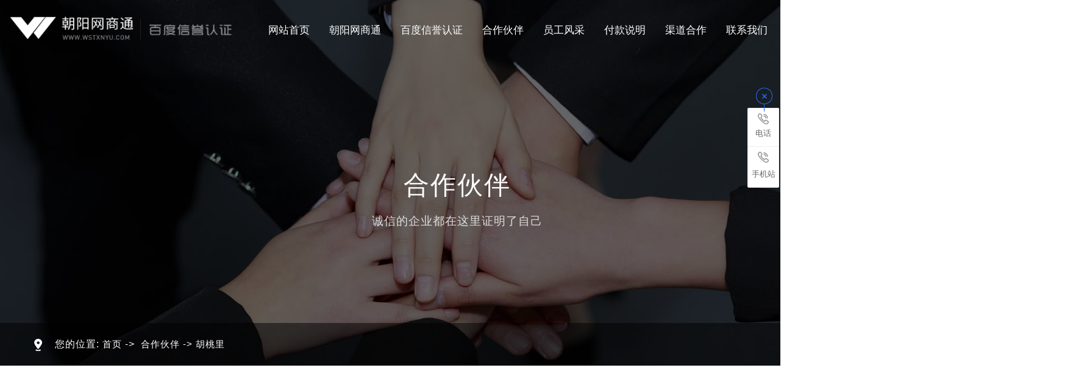

--- FILE ---
content_type: text/html
request_url: http://www.wstxinyu.com/dgweb_content-1120993.html
body_size: 6917
content:
<!DOCTYPE html PUBLIC "-//W3C//DTD XHTML 1.0 Transitional//EN" "http://www.w3.org/TR/xhtml1/DTD/xhtml1-transitional.dtd">
<html xmlns="http://www.w3.org/1999/xhtml">
<head>
<meta http-equiv="Content-Type" content="text/html; charset=utf-8" />
<title>胡桃里-广东朝阳网商通科技有限公司</title>
<meta name="keywords" content="胡桃里" />
<meta name="description" content="胡桃里" />
<!--mobanhtml/mindexcn!@#"-->
<!--"css"-->

                
                <link href="cssjs/newsrelated.css" rel="stylesheet" type="text/css" />
                <link charset="utf-8" href="cssjs/indexcss.css" rel="stylesheet" type="text/css"  />
                <script language="JavaScript" type="text/javascript" src="cssjs/indexjs.js"></script>
                <link href="cssjs/headcss.css" rel="stylesheet" type="text/css" />
                
                
            
<meta name="baidu-site-verification" content="code-y1ADbOhcQk" />
<script>
var _hmt = _hmt || [];
(function() {
  var hm = document.createElement("script");
  hm.src = "https://hm.baidu.com/hm.js?c7606f105204f84231b0f5c4dcdbc835";
  var s = document.getElementsByTagName("script")[0]; 
  s.parentNode.insertBefore(hm, s);
})();
</script>
<meta name="baidu-site-verification" content="U749gnQBXe" />
<link id="favicon" href="bitbug_favicon.ico" rel="icon" type="image/x-icon" />
</head>

<body onload="themax();init();">
<!--mobanhtml/mhead!@#"-->
<link rel="stylesheet" type="text/css" href="cssjs/headcss.css"/>
<link rel="stylesheet" href="cssjs/allbag.css">
<script src="cssnew/jquery-1.8.3.min.js"></script>
<script src="cssnew/jquery.SuperSlide.2.1.1.js"></script>
<link rel="stylesheet" href="cssnew/animate.min.css">
<script type="text/javascript" src="cssnew/wow.min.js"></script>
<script type="text/javascript"src="cssnew/swiper.jquery.min.js"></script>
<link rel="stylesheet" href="cssnew/Common.css">
<link rel="stylesheet" href="cssnew/iconfont.css">

<!--top-->
<div class="nav">
  <div class="content1">
          <div class="logo">
      <a href="/" class="logo_w"><img src="//memberpic.114my.com.cn/wstxinyu1/uploadfile/image/20201104/20201104180035_1740100074.png" alt="朝阳网商通"></a>
      <a href="/" class="logo_b"><img src="//memberpic.114my.com.cn/wstxinyu1/uploadfile/image/20201104/20201104180040_2028168302.png" alt="朝阳网商通"></a>
    </div>

    <div class="menu">
      <ul>
        <li class="navl1 navcurrent"><a href="/">网站首页</a></li>
<li><a href="company.html">朝阳网商通</a>
        <div class="nav2">                      
<a href="company.html">○ 公司简介</a>
<a href="dgweb-96544.html">○ 公司环境</a>
<a href="dgweb-172834.html">○ 申请流程</a>
<a href="dgweb-99359.html">○ 优惠活动</a>
                 </div>
        </li>
        <li><a href="dgweb-91818.html">百度信誉认证</a>
        <div class="nav2">                      
<a href="dgweb_content-961918.html">○ 企业名片标准版</a>
<a href="dgweb_content-606539.html">○ 企业名片中级版</a>
<a href="dgweb_content-606541.html">○ 企业名片高级版</a>
<a href="dgweb_content-606542.html">○ 官网认证</a>
<a href="dgweb_content-606543.html">○ 商标认证</a>
<a href="dgweb_content-606540.html">○ 实名实网认证</a>
<a href="dgweb-172835.html">○ 百度百科</a>
        </div>
        </li>
        
     
      <li><a href="dgweb-172828.html">合作伙伴</a></li>
      
      <li><a href="dgweb-172833.html">员工风采</a></li>
      <li><a href="dgweb-91811.html">付款说明</a></li>
      <li><a href="dgweb-185535.html">渠道合作</a></li>
      <li><a href="dgweb-91810.html">联系我们</a></li></li>
      </ul>
    </div>
    <div class="top_button">
<div class="top_tel">
<i></i>
<p>133-3266-8770</p>
</div>
<div class="top_e"><a href="dgweb-91810.html" target="black">咨询业务</a></div>
</div>
    
  </div>
</div>
<!--mobanhtml/#webdh#/dgweb-webdh##!"-->
<div id="banner_hz">
<div class="banner_tit">
<h3 class="wow fadeInUp  animated animated">合作伙伴</h3>
<h6 class="wow fadeInUp  animated animated">诚信的企业都在这里证明了自己</h6>
</div>
</div>
<!--mobanhtml/center!@#"-->

<div id="bodycon">
	<div id="left">
		<!--"../#innewclu!#/#left#/dgweb-left##!"-->
		<style>
.dwtwo li {
    width: 14.6% !important;
    margin: 0 1% 2% 1% !important;
}
.dwtwo li .dw_pic img {
    height: 117px !important;
}
</style>
	</div>
    <div id="center">
		<!--"../#innewclu!#/content!dgwebcontent#"-->
		
<strong class="strong_title"><font face='Webdings'>4</font>合作伙伴</strong>

<div id="bodycontent" class="mianbxContent" style="height:25px;width:90%;text-align:right;">
您的位置:
<a href="/">首页</a>&nbsp;->&nbsp;
<a href="dgweb-172828.html">合作伙伴</a><font>&nbsp;->&nbsp;胡桃里</font></div>
                
	<script language="javascript">
	function resizeimage(objImg)
		{
		var w0=0;
		var w1=1410;
		var h0=0;
		var h1=0;
		if (objImg.width>w1)
			{
			w0=objImg.width;
			h0=objImg.height;
			h1=w1/w0*h0;
			objImg.style.width=w1;
			objImg.style.height=h1;
			}
		}
	</script>
<div id="bodycontent" class="content_image">
<img src="//memberpic.114my.com.cn/wstxinyu1/uploadfile/image/20201103/20201103100913_1184291868.jpeg"
border="0" onload="resizeimage(this)"
alt="胡桃里" title="胡桃里">
</div>
<div class="dgcontent_title_h5" style="width:1500px;
margin: 0 auto;
line-height:180%;">
<h5 style="color:#333;
margin:2pt 0pt 2pt 0pt;">
<strong>
胡桃里
</strong>
</h5>
</div>

<div class="column_content_page_content" style="width:1500px;
margin: 0 auto;
line-height:180%;"></div>

<div class='back_column' style="width:1480px; margin:0 auto; text-align:right;height:25px;">
<a href="dgweb-172828.html">[返回栏目首页]</a></div>
<div id="bodycontent" class="second_next_pre_dgwbct"  style="text-align:left;">
<a class="dgweb_pre_page_1f20b23b0bec8b27e815b9efcb551a78" href="dgweb_content-1120990.html">[上一页:钻石世家]</a>&nbsp;

<a class="dgweb_next_page_1f20b23b0bec8b27e815b9efcb551a78" href="dgweb_content-1120996.html">[下一页:珠江电缆]</a>&nbsp;
</div>
	</div>
    <div id="right">
		<!--"../#innewclu!#/#right#/dgweb-right##!"-->
		<script>
$(function(){
function navPcur(liText,index){
	var liArr = new Array();
	liArr = liText.split(",");
	var mainText =  $('.mianbxContent').html();
	for(var i = 0;i <=liArr.length;i++){
		if(mainText.indexOf(liArr[i]) != -1){
console.log(index)
		$('.menu>ul>li').eq(index).addClass('navcurrent').siblings().removeClass("navcurrent")
		}
	}
}
navPcur('百度认证',1);
navPcur('保障范围',2);
navPcur('合作案例',3);
navPcur('公司简介,公司环境,合作伙伴,申请流程,优惠活动,联系我们',4);
navPcur('员工风采',5);
navPcur('付款说明',6);
})
</script>
	</div>
	<div class="clear"></div>
</div>
<!--mobanhtml/copy!@#"-->
<div id="copy"></div></div>


<!--版权-->
<div class="copy_box">
<div class="copy1">
  <div class="bqa">

    <div class="copy_row1">
      <div class="copy_row1fl">
        <div class="col4">
          <div class="c4title">走进网商通</div>
          <div class="c4cont">
            <ul>
              <li><a href="company.html">公司简介</a></li>
<li><a href="dgweb-96544.html">公司环境</a></li>
<li><a href="dgweb-172833.html">员工风采</a></li>
<li><a href="dgweb-172828.html">合作伙伴</a></li>
<li><a href="dgweb-91811.html">付款说明</a></li>
            </ul>
          </div>
        </div>
          
        <div class="col4">
          <div class="c4title">产品&服务</div>
          <div class="c4cont">
 <ul>
<li><a href="dgweb_content-961918.html">企业名片</a></li>
<li><a href="dgweb_content-606542.html">官网认证</a></li>
<li><a href="dgweb_content-606543.html">商标认证</a></li>
<li><a href="dgweb_content-606540.html">实名实网认证</a></li>
<li><a href="dgweb-172835.html">百度百科</a></li> 
            </ul>
          </div>
        </div>
 
  
          
        <div class="col4">
          <div class="c4title">新闻中心</div>
          <div class="c4cont">
            <ul>
              <li><a href="news-2903-0.html">公司动态</a></li>
<li><a href="news-2904-0.html">行业动态</a></li>
<li><a href="news-2905-0.html">常见问题</a></li>
<li><a href="dgweb-99359.html">优惠活动</a></li>
 
            </ul>
          </div>
        </div>
      </div>
      
        <div class="copy_row2">
    <div class="c4title">二维码</div>
      <div class="fl">
<div class="copy_row1_ewm">
    <img src="//memberpic.114my.com.cn/wstxinyu1/uploadfile/image/20201021/20201021171005_1648244381.png" alt="手机APP">
     <span>手机站</span>
      </div></div>
        
 <div class="fl">
<div class="copy_row1_ewm">
   
    <img src="//memberpic.114my.com.cn/wstxinyu1/uploadfile/image/20201021/20201021171005_1648244381.png" alt="公众号">
     <span>公众号</span>
      </div> </div></div>
      
    <div class="copy_r">
    <div class="copy_rtel">
      <div class="copy_logo"><img src="//memberpic.114my.com.cn/wstxinyu1/uploadfile/image/20201021/20201021163735_111771054.png" alt="朝阳网商通"></div>
      <p>全国服务热线：<span>13332668770</span></p>
    <p>深圳地址：深圳市龙华区梅龙大道2125号卫东龙商务大厦B座15楼</p>
<p>东莞地址：东莞市莞城区旗峰路168号金峰堡大厦2F</p>
<p>广州地址：广州市白云区同和街道天健创意园3栋201 </p>
    <a href="dgweb-91810.html" target="black">立即咨询</a>
    </div>
    </div>
    
    </div>
  </div>


<div id="top60"></div> 

  </div>  

 
    
<div class="copy_row3">
  <div class="page">
<div class="copy_row3l"></div>法律条款与平台规则©2020广东朝阳网商通科技有限公司　技术支持：<a href="http://copyright.114my.net" target="_blank" rel="nofollow"><strong>东莞网站建设</strong></a>　[<a href="https://tongji.baidu.com/web/welcome/ico?s=351a12ca976291350271bdafeea6fafe" target="_blank">百度统计</a>]  <a href="http://beian.miit.gov.cn" target="_blank"> 备案号：粤ICP备16017458号</a>
<div class="copy_row3r"></div>
</div>
</div></div>
<script>
var _hmt = _hmt || [];
(function() {
  var hm = document.createElement("script");
  hm.src = "https://hm.baidu.com/hm.js?351a12ca976291350271bdafeea6fafe";
  var s = document.getElementsByTagName("script")[0]; 
  s.parentNode.insertBefore(hm, s);
})();
</script>

<script type="text/javascript" src="cssnew/pcjs.js"></script>
<script src="cssnew/dw.js"></script>
<script src="cssnew/page.js"></script>
<script>
  var wow = new WOW({  
    boxClass: 'wow',  
    animateClass: 'animated',  
    offset: 50,  
    mobile: true,  
    live: true  
});  
wow.init();  
</script>
                <!--QQ开始-->

<div id="rightButton">
	<ul id="right_ul">
		<li id="right_qq" class="right_ico" show="qq" hide="tel"><a target="_blank" href="dgweb-91810.html"></a></li>

		
	</ul>
</div>
<div id="backToTop">
	<a href="javascript:;" onFocus="this.blur();" class="backToTop_a png"></a>
</div>
<div style="text-align:center;clear:both">
<script src="cssnew/2014041260162281.js" type="text/javascript"></script>
<script type="text/javascript">
$(document).ready(function(e) {
	$("#rightButton").css("right", "0px");
	
    var button_toggle = true;
	$(".right_ico").live("mouseover", function(){
		var tip_top;
		var show= $(this).attr('show');
		var hide= $(this).attr('hide');
		tip_top = show == 'tel' ?  65 :  -10;
		button_toggle = false;
		$("#right_tip").css("top" , tip_top).show().find(".flag_"+show).show();
		$(".flag_"+hide).hide();
		
	}).live("mouseout", function(){
		button_toggle = true;
		hideRightTip();
	});
	
	
	$("#right_tip").live("mouseover", function(){
		button_toggle = false;
		$(this).show();
	}).live("mouseout", function(){
		button_toggle = true;
		hideRightTip();
	});
	
	function hideRightTip(){
		setTimeout(function(){		
			if( button_toggle ) $("#right_tip").hide();
		}, 500);
	}
	
	$("#backToTop").live("click", function(){
		var _this = $(this);
		$('html,body').animate({ scrollTop: 0 }, 500 ,function(){
			_this.hide();
		});
	});

	$(window).scroll(function(){
		var htmlTop = $(document).scrollTop();
		if( htmlTop > 0){
			$("#backToTop").show();	
		}else{
			$("#backToTop").hide();
		}
	});
});
</script>
<!--QQ结束-->

<style>
/*在线客服*/
/*右侧浮动*/
.y-kefu-box { position: fixed; right: 0; top: 20%; z-index: 9999; font-size: 13px;}
.y-kefu-box a{ text-decoration:none;}
.y-kefu-box img { display: block; width: 100%; height: auto; }
.y-kefu-box01 .icon { display: block; background: url(//memberpic.114my.com.cn/wstxinyu1/uploadfile/image/20201105/20201105094911_679080734.png) no-repeat; margin: 0 auto 6px;}
.y-kefu-box01 { width: 54px; color: #666; text-align: center; }
.y-kefu-box01 .kf-close-btn { width: 27px; height: 27px; background-position: -5px -115px; position: relative; cursor: pointer;}
.y-kefu-box01 .kf-close-btn:before { content: ''; display: block; width: 1px; height: 12px; position: absolute; bottom: -12px; left: 13px; z-index: 1;background-color: #2168e5; }/*颜色更改*/
.y-kefu-box01 .show-status>a, .y-kefu-box01 .show-status>div { display: block; width: 52px; padding: 8px 0 12px; background-color: #fff; border-left: solid 1px #efefef; border-top: solid 1px #efefef; border-right: solid 1px #efefef; position: relative;}
.y-kefu-box01 .show-status { position: relative; }
.y-kefu-box01 .show-status .kf-zixun { background-color: #2168e5; border-color: #2168e5; color: #fff; margin: 10px 0 7px;}/*颜色更改*/
.y-kefu-box01 .kf-zixun { border-radius: 2px; }
.y-kefu-box01 .kf-zixun i { width: 21px; height: 22px; background-position: -5px -5px; }
.y-kefu-box01 .kf-mobile { border-top-left-radius: 2px; border-top-right-radius: 2px; }
.y-kefu-box01 .kf-mobile>i { width: 18px; height: 18px; background-position: -5px -32px; }
.y-kefu-box01 .kf-mobile:hover>i { background-position: -30px -32px; }
.y-kefu-box01 .kf-weChat>i { width: 22px; height: 19px; background-position: -5px -55px; }
.y-kefu-box01 .kf-weChat:hover>i {background-position: -30px -55px; }
.y-kefu-box01 .kf-email { border-bottom-left-radius: 2px; border-bottom-right-radius: 2px; }
.y-kefu-box01 .kf-email>i { width: 18px; height: 22px; background-position: -5px -32px !important; }
.y-kefu-box01 .kf-email:hover>i { background-position: -30px -80px; }
.y-kefu-box01 .back-top i { width: 13px; height: 11px; background-position: -5px -98px; }
.y-kefu-box01 .back-top:hover i { background-position: -30px -98px; }
.y-kefu-box01 .kf-email, .y-kefu-box01 .back-top{ border-bottom: solid 1px #efefef;}
.y-kefu-box01 .back-top { margin-top: 20px; border-radius: 2px; left: 55px;}
.y-kefu-box01 .hver:hover { background-color: #2168e5; border-color: #2168e5;}/*颜色更改*/
.y-kefu-box01 .hver:hover>p { color: #fff; }
.y-kefu-box01 .mobile-infos, .y-kefu-box01 .y-ewm-box, .y-kefu-box01 .y-email-infos { background-color: #fff; border: solid 1px #efefef; position: absolute; right: 90px; z-index: 2; border-radius: 2px; display: none;}
/*电话*/
.y-kefu-box01 .mobile-infos { width: 260px; text-align: left; top: 0;}
.y-kefu-box01 .mobile-infos>div { padding: 20px 0 20px 45px; position: relative; }
.y-kefu-box01 .mobile-infos>div i { width: 15px; height: 15px; background-position: -52px -32px; position: absolute; top: 22px; left: 20px; z-index: 2; }
.y-kefu-box01 .mobile-infos .online1 { border-bottom: solid 1px #efefef; }
.y-kefu-box01 .mobile-infos span { color:#b9b9b9; }
.y-kefu-box01 .mobile-infos p { color: #2168e5; font-size: 18px;margin-top:6px; }/*颜色更改*/
.right { width: 12px; height: 12px; position: absolute; right: -12px; top: 24px;}
.right-arrow1,.right-arrow2 { width: 0; height: 0; display: block; position: absolute; left: 0; top: 0; border-top: 6px transparent dashed; border-right: 6px transparent dashed; border-bottom: 6px transparent dashed; border-left: 6px white solid; overflow: hidden;}
.right-arrow1 { left: 1px; border-left: 6px #efefef solid;}
.right-arrow2 { border-left: 6px white solid;}
/*二维码*/
.y-kefu-box01 .y-ewm-box { width: 151px; height: 178px; top: -60px;}
.y-kefu-box01 .y-ewm-box>div { width: 151px; height: 178px; }
.y-kefu-box01 .y-ewm-box img { width: 114px; height: 114px; margin:17px auto 10px; }
.y-kefu-box01 .y-ewm-box .y-ewm-img1 { width: 150px; border-right: solid 1px #efefef; }
.y-kefu-box01 .y-ewm-box .right { top: 84px; }
/*邮箱*/
.y-kefu-box01 .y-email-infos { padding: 28px 20px 28px 45px; color:#b9b9b9; text-align: left; bottom: 0; }
.y-kefu-box01 .y-email-infos p,.y-kefu-box01 .y-email-infos a{ color: #2168e5; font-size: 16px;margin-top:6px; }/*颜色更改*/
.y-kefu-box01 .y-email-infos>i { width: 18px; height: 13px; background-position: -52px -80px; position: absolute; left: 15px; top: 30px; }
.y-kefu-box01 .y-email-infos .right { top: 55px; }
.y-kefu-box01 .hide-status { width: 54px; height: 65px; background-color:#2168e5;position: absolute; top: 37px; left: 55px; z-index: 9;}/*关闭后颜色*/
.y-kefu-box01 .hide-status .kf-zixun { padding: 10px 0 7px; color: #fff; cursor: pointer; }
/*阿里*/
.albbs{width:52px;height:60px;background:#2168e5 !important;border:none !important;margin-top:7px;border-radius: 2px;padding:0!important;}
.albbs a{color:#fff;}
</style>
<!-- 客服 -->
<div class="y-kefu-box y-kefu-box01">
	<div class="show-status"> 
		
		<!--QQ--> 
		<span class="kf-close-btn icon"></span> 
		<!--QQ-->

			
		<!--电话-->
		<div class="kf-mobile hver">
			<i class="icon"></i>
			<p>电话</p>
			<div class="mobile-infos" style="display: none; right: 90px; opacity: 0;">
				<b class="right">
					<i class="right-arrow1"></i>
					<i class="right-arrow2"></i>
				</b>
				<div class="online1"> <i class="icon"></i> <span>电话咨询</span>
					<p>13332668770</p>
				</div>
			</div>
		</div>
		<!--手机站-->
		<div class="kf-email hver"> <i class="icon"></i>
			<p>手机站</p>
			<div class="y-ewm-box clearfixs" style="display: none; right: 90px; opacity: 0;">
				<b class="right">
					<i class="right-arrow1"></i>
					<i class="right-arrow2"></i>
				</b>
				<div class="y-ewm-img1 fl">
					<img src="//memberpic.114my.com.cn/wstxinyu1/uploadfile/image/20201105/20201105092939_1230934361.png" alt="二维码">
					<p>手机站二维码</p>
				</div>
			</div>
			
		</div>
		<!--回顶--> 
		<a href="javascript:;" class="back-top hver" id="yBackTop" style="display: none;"><i class="icon"></i>
		<p>回顶</p>
		</a> </div>
	<div class="hide-status" id="hideStatus" style="display: none;">
		<div class="kf-zixun"><i class="icon"></i>咨询</div>
	</div>
</div>
<script type="text/javascript">
  $('.kf-mobile, .kf-weChat, .kf-email').hover(function(){
    $(this).children('div').stop().show().animate({right:'70px',opacity:1}, 400);
  },function(){
    $(this).children('div').stop().animate({right:'90px',opacity:0}, 400,function(){$(this).hide()});
  })
  $('.y-kefu-box01 .kf-close-btn').on('click',function(){
    $(this).parent().animate({left:'55px'}, 400,function(){
      $(this).hide().next().show().animate({left:'0'}, 400);
    });
  })
  $('#hideStatus').on('click',function(){
    $(this).animate({left:'55px'}, 400,function(){
      $(this).hide().prev().show().animate({left:'0'}, 400);
    });
  })

  //返回顶部
  var yWin = $(window).scrollTop();
  var isShow = true;
  $(window).scroll(function(){
    yWin = $(window).scrollTop();
    console.log(yWin);
    if(yWin > 500){
      if(isShow){
        isShow = false;
        $('#yBackTop').show().animate({left:'0'}, 400);
      }
    }
    if(yWin < 500){
      if(!isShow){
        isShow = true;
        $('#yBackTop').animate({left:'55px'}, 400,function(){$(this).hide();});
      }
    }
  })
  $('#yBackTop').on('click',function(){
    $('html,body').animate({'scrollTop':0}, 800);
  })
</script>
<link id="favicon" href="bitbug_favicon.ico" rel="icon" type="image/x-icon" />
            
</body>
</html>


--- FILE ---
content_type: text/css
request_url: http://www.wstxinyu.com/cssjs/indexcss.css
body_size: 642
content:

 <!--
                body {
            	background-color: #fff;
            





            background-position:top center;margin-left:0px;
            COLOR:#333;
            margin-top: 0px;margin-right: 0px;margin-bottom:0px;
            font-size: 14px;
            }
            A:link {
            FONT-SIZE: 14px;
            COLOR: #333;
            TEXT-DECORATION: none}
            A:visited {
            FONT-SIZE: 14px;
            COLOR: #333;
            TEXT-DECORATION: none}
            A:hover {
            FONT-SIZE: 14px;
            COLOR: #333;
            TEXT-DECORATION: none}
            


/*������ʽ��ʼ*/

            #webdh {
            text-align:center;
            vertical-align:middle;
            width: 1500px;
            height:0px;
            margin: 0 auto;
            font-size: 14px;
            font-weight: normal;
            COLOR: #ccc;
            
            	background-color: #fff;
            
            overflow:hidden;
            }
            #webdh A:link {FONT-SIZE: 14px;COLOR: #ccc; TEXT-DECORATION: none}
            #webdh A:visited {FONT-SIZE: 14px;COLOR: #ccc; TEXT-DECORATION: none}
            #webdh A:hover {FONT-SIZE: 14px;COLOR: #ccc; TEXT-DECORATION: none}
            #copy {text-align:center;width:1500px;margin: 0 auto; line-height:150%;}
            .clear {clear:both; height:0; overflow:hidden; display:block;}
            .clearfix:after {clear:both; height:0; overflow:hidden; display:block; visibility:hidden; content:"."; }
            -->
            

/*�м����ݿ�ʼ*/

#bodycon {width:1500px;margin: 0 auto;}
#bodycon #left {float: left;width: 0px;

            	background-color: ;
            
}
#bodycon #center {float:left;width: 1500px;

            	background-color: ;
            
}
#bodycon #right {float:left;width: 0px;

            	background-color: ;
            
}
            
/*�м����ݽ���*/


/*��ϸ���ݿ�ʼ*/

            #bodycontent {width:1500px;
            margin: 0 auto;
            line-height:180%;text-align:center;}
            #bodycontent.bodycontent2020 {
                text-align:left;
            }
            
/*��ϸ���ݽ���*/



--- FILE ---
content_type: text/css
request_url: http://www.wstxinyu.com/cssjs/headcss.css
body_size: 5204
content:
body {overflow-x: hidden;}
#left{height:0px !important;}
#right{height:0px !important;}

/*banner_page*/
#banner_co{overflow:hidden; width:100%; position: relative; background:url(../uploadfile/image/20201022/20201022143831_1552869709.jpg) top center no-repeat; height:600px;}
#banner_pr{overflow:hidden; width:100%; position: relative; background:url(../uploadfile/image/20201024/20201024085706_1847923577.jpg) top center no-repeat; height:600px;}
#banner_con{overflow:hidden; width:100%; position: relative; background:url(../uploadfile/image/20201022/20201022105408_993096716.jpg) top center no-repeat; height:600px;}
#banner_consx{overflow:hidden; width:100%; position: relative; background:url(../uploadfile/image/20201022/20201022105408_993096716.jpg) top center no-repeat; height:600px;}
#banner_news{overflow:hidden; width:100%; position: relative; background:url(../uploadfile/image/20201022/20201022105719_1999834233.jpg) top center no-repeat; height:600px;}
#banner_hz{overflow:hidden; width:100%; position: relative; background:url(../uploadfile/image/20201022/20201022142803_634841579.jpg) top center no-repeat; height:600px;}
#banner_bz{overflow:hidden; width:100%; position: relative; background:url(../uploadfile/image/20201022/20201022155157_1414544232.jpg) top center no-repeat; height:600px;}
#banner_coma{overflow:hidden; width:100%; position: relative; background:url(../uploadfile/image/20201022/20201022160243_904498314.jpg) top center no-repeat; height:600px;}
#banner_com{overflow:hidden; width:100%; position: relative; background:url(../uploadfile/image/20201030/20201030192557_679691969.jpg) top center no-repeat; height:600px;background-attachment: fixed !important;}

#banner_fk{overflow:hidden; width:100%; position: relative; background:url(../uploadfile/image/20201022/20201022161824_436860630.jpg) top center no-repeat; height:600px;}

/* WbfwNav */
.InpageBanner{position: relative;}

.WbfwNav{position: absolute !important;top: 560px; background-color: #fff;left: 16%;}
.WbfwNav ul li{float: left;width:calc(100% / 6);height: 70px;line-height: 70px;text-align: center;border-left: 1px #e7e7e7 solid;}
.WbfwNav ul li:first-child{border-left: none;}
.WbfwNav ul li a{display: block;height: 70px;font-size: 16px;color: #666;}
.WbfwNav ul li:hover{background-color:#2456de;}
.WbfwNav ul li:hover a{color: #fff;}
.WbfwNav ul li.cur{background-color:#2456de;}
.WbfwNav ul li.cur a{color: #fff;}

.banner_tit{width: 1500px;margin:0px auto; text-align:center; padding-top:280px;}
.banner_tit h3{font-size: 42px;color:#fff;display: block;line-height: 48px; font-weight:400; letter-spacing: 2px;text-align:center;}
.banner_tit h6{font-size: 19px;font-weight:100;color: rgba(255,255,255,0.8);;margin-top: 20px;line-height: 30px;text-align: left; font-weight:200; letter-spacing: 1px;text-align:center;}

.dgcontent_title_h5{    text-align: center;font-size: 18px;}
.second_next_pre_dgwbct{ text-align: center !important;margin-bottom:80px !important;}

#center{height:auto !important;}
.copy_box{width: 100%; background:#000;}


#bodycon #center,#bodycon #left{float:none!important;}
#bodycon #right{display:none!important;}
.bodyContentString8{width:100%!important;}
.mianbxContent{position:relative;float:none!important;margin-top:0!important;width:1400px!important;height:70px!important;border-bottom:1px solid #ddd;background: url(../uploadfile/image/20201022/20201022161602_228139503.png) no-repeat left;color:#fff;text-align:left!important;text-indent:2.5em;letter-spacing:1px;font-size:16px!important;line-height:70px!important;transition:.1s all;margin-top: -70px !important;}
.mianbxContent:after,.mianbxContent:before{position:absolute;top:0;display:block;width:310px;height:100%;background:rgba(0, 0, 0, 0.5)!important;content:'';}
.mianbxContent:after{right:-310px;}
.mianbxContent:before{left:-310px;}
.mianbxContent a,.mianbxContent font{color:#fff;font-size:15px!important;}
.strong_title{display:none;}
.centerHeadImage{display:none;border:0;}
.mianbxContent a:hover{color:#2456de;}
#bodycon .mianbxContent{border-bottom:0 none;background-color:rgba(0, 0, 0, 0.5)!important;margin-bottom: 80px;}
#bodycon .mianbxContent:after,#bodycon .mianbxContent:before{background-color:rgba(0, 0, 0, 0.5)!important;}

/*内页*/
.strong_title{display:none;}
.body_bix{overflow:hidden;margin-bottom:40px;}



/*内页*/
.pro_all_class{width: 100% !important;height: 60px !important;border: none !important;margin-bottom: 20px !important;font-size: 0;text-align: left !important;}
.pro_all_class a{font-size:18px;line-height: 60px ;display:inline-block;vertical-align:top;padding:0 0px;color: #737373; text-align: center!important; background:#f8f8f8; border-left:2px #fff solid;}
.pro_all_class a:hover{background:#2456de; color: #fff;}
.pro_all_class a.pro_cur{background:#2456de;color:#fff;position:relative;}
.pro_all_class a.pro_cur strong{font-size:18px; color: #fff;}

/*新闻分类*/
.strong_title{display:none;}
.nswsfenlei_2019{margin-bottom:30px;margin-top:0px;}
.nswsfenlei_2019 ul{font-size:0;}
.nswsfenlei_2019 li{display:inline-block;vertical-align:top;width:458px;height:52px;border:1px solid #e0e0e0;}
.nswsfenlei_2019 li+li{margin-left:12px;}
.nswsfenlei_2019 li:hover,.nswsfenlei_2019 li.curNewsType_2019{background:#2456de;border-color:#2456de;}
.nswsfenlei_2019 li a{display:block;line-height:50px; font-size:17px; font-weight:100;}
.nswsfenlei_2019 li:hover a,.nswsfenlei_2019 li.curNewsType_2019 a{color:#fff;}



/*新闻详情*/
.nyxqnews_left{width:880px !important;}
.nyxqnews_leftpage{width:880px !important;}
.nyxqnews_leftup{width:50% !important;line-height: 70px;}
.nyxqnews_leftdown{line-height: 70px;background-position:329px 29px !important;}
.nyxqnews_rightcont a{line-height: 36px;}
.nyxqnews_righttit strong{font-size:18px;color:#000 !important;}
.nyxqnews_righttit:before{background:#000 !important;}

/*留言*/
.fee_box{padding:15px;border:1px solid #d7d7d7;}
.fee_box #form1{padding:0 30px;}

.fee_box #tianxieone,.fee_box #tfour,.fee_box #liuyanshenming,.fee_box #lytijiao{width:1140px !important;border:none !important;}
.fee_box #tianxieone .clear(display:block;)
.fee_box #tfour{padding-bottom:10px;}
.fee_box #tianxiethree,.fee_box #tfive{width:1000px !important;border: 1px solid #d7d7d7;}
.fee_box .tianXoImg{border:none !important;}
.fee_box .tianXoImg input+input{height:26px;border: 1px solid #d7d7d7;}
.fee_box .bodycon_box{width:100%;background:#f7f7f7;}
.fee_box #lytijiao input{width:120px;height:36px;cursor: pointer;}
.fee_box #lytijiao input:hover{background:#00924a;color:#fff;}
.fee_box #chakantwo{width: 1300px !important;height: 65px !important;padding-left: 30px;text-align: left;font-size:0;}
.fee_box #chakantwo a{display: inline-block;width: 120px;height: 42px;line-height: 42px;border: 1px solid #2b0103;text-align: center;}
.fee_box #chakantwo a+a{margin-left:2px;}

/*分页*/
.pages_info{padding-top:0px !important;margin: 20px 5px 0px !important;}
.pages_box {font-size:14px;    margin-top: 30px;    margin-bottom: 60px;}
.pages_box a{vertical-align: top;display: inline-block;padding: 0 10px;height: 26px;line-height: 24px;border: 1px solid #e5e5e5;text-align: center;margin: 0 2px;background: #fff;font-size: 14px;}
.pages_box .page_curr{border-color:#2456de;background:#2456de;color:#fff;}
.pages_box .page_curr:hover{color:#fff;}
.pages_box a:hover{color:#2456de;}
.total{border: 1px solid #e5e5e5 !important;; padding: 0 10px !important;}
.pages_box .page_total{border: 1px solid #e5e5e5 !important;padding: 0 10px !important;height: 26px;line-height: 25px;display: inline-block; background: #fff;}
.pages_box b{line-height: 26px;}

.cus_box{margin-bottom:30px;}

/*内页产品样式*/
.dwtwo li{width:30.6% !important;margin: 0 1% 2% 1.7% !important;}
.dwtwo li .dw_pic img{height:245px !important;}
.ny_protil{background:#f7f7f7 !important;}
.nynews_time{background:rgba(36, 86, 222, 0.9) !important;}
.ny_prolist:hover .ny_protil a {background: #2456de;font-size:20px;}

.propic_show_right_20170301{width:740px !important;float: right !important; text-align: left;padding-left: 0px !important;padding-top:25px !important;padding-right: 0px !important;font-size:16px;line-height: 33px; color: #888888;position: relative; }
.propic_show_right_20170301 img{width:107px;margin-top:25px;}
.pro_detail_title { font-size:22px;color: #555;font-weight: bold; line-height: 18px; display: block; margin:10px auto 20px;}
.propic_show_right_20170301>br{display:none;}
.propic_show_right_item_20170301{float:left;}

.propic_show_right .cpbz a{display:block; height:38px; width:100%; margin-top:40px;}

.propic_show_piclist{margin-top:30px;}
.propic_show_piclist li,.propic_show_piclist li img{width:107px;}
.propic_show_piclist li{display:inline-block;vertical-align:top;}
.propic_show_piclist li+li{margin-left:10px;}
.propic_show_piclist li img{border: 1px solid #ddd;}
.pro_tel_right{margin-left: 25px;position: relative;padding-top: 50px; height: 100px;}
.pro_tel_right p{padding-left:25px;}
.pro_tel_right em{font-size:32px;font-weight:bold;color:#000;line-height:35px;letter-spacing: -0.5px;}
.pro_tel_right em+em{font-size:33.6px;}

.propic_show_right{width:600px;float:right;}
.propic_show_left_20170301 img{width:600px;border: 1px #eee solid;}

.propic_show_con_box{position: absolute; bottom:0; height:200px;color:#fff; width:100%; padding:25px; top:269px; border: 1px #2456de solid; background: #2456de;}
.pro_ewm_left{font-size:18px; line-height:30px;float:left;margin-top:30px;margin-left:40px;}
.pro_ewm_left b{font-size: 26px; font-family: "DIN";line-height:30px;color:#fff;}
.pro_ewm_m{float:left; margin-right:20px;padding: 15px 15px 5px;background: #fafafa;}
.pro_ewm_m span{display: block;text-align: center;font-size: 16px; color:#333; }
.pro_ewm_m img {width:100px;display: inline-block; margin: 0;}
.pro_ewm_left p {margin-bottom: 5px;}

.pshangxia_box{margin:50px auto !important;}
.pshangxia{padding:10px 40px; background:#f5f5f5; border:1px #eee solid;}
.product_content{width:100% !important;padding:100px 110px; margin-bottom: 30px !Important; box-shadow:0px 5px 10px rgba(51, 51, 51, 0.2); margin-top: 20px !Important;}
.product_content b {font-size:17px;margin-bottom: 10px;}
.product_content table{margin-bottom:30px;}
.cpse {background: #fff;}
.product_content td p{line-height: 20px;}
.pcontent_title_h4{display:none;}
.detail_title{display:none;}

/*相关产品*/
.pro_detail_rel_box{padding:0 20px 20px 20px !IMPORTANT;    margin-top: 50px !important; color:#fff;}
.pro_detail_rel_hd{height:52px;line-height: 42px;padding-left: 20px; margin-top:20px; background: #2456de;}
.pro_detail_rel_hd strong,.detail_title strong{font-size:16px;font-weight: bold;}
.pro_detail_rel_item{width: 100% !important;overflow: hidden;    padding: 30px 30px 0px}
.pro_detail_rel_item div{border: 1px solid #e0e0e0; padding:0 20px 20px 0px !IMPORTANT;width:419px !important;height:415px !important;}
.pro_detail_rel_item div img{width:417px !important;    border: 0px !important;}
.pro_detail_rel_item div+div{ margin-left:20px}
.pro_detail_list{width:32% !important;border: 1px solid #dcdcdc;margin-top:20px;}
.pro_detail_list+.pro_detail_list{margin-left: 2%;}
.pro_detail_list img{width:100% !important;height:auto !important;}
.pro_detail_rel_item div a{line-height:65px;}

.nyproduct-more {background: #2456de!important;}
.nyproduct_photo:before {background:rgba(250,138,0,0.7) !important;}

.nyproduct ul li{width: 31% !important;}
.nyproduct_photo img {height: 365px !important;}

.main_tx {background: #2456de!important;}
.main_r1_itemx span {color: #ffffff !important;}
.main_r1_itemx em {color: #eee !important;}
.main_r1_itemx .iconfont {color: #ffffff !important;}
.nyproduct-title {position: relative; color: #4fa30a;font-size: 20px !important; line-height: 30px;}
.nyproduct-text {font-size: 16px !important;}
 .ny_protil a {font-size:20px !important;}
.dw_titl a{font-size:20px !important;}

.nylist li{width:23% !important;}
.nylist li:after{background: #4246a2 !important;}



/*企业名片标准版*/
.currency{width:1400px !important;margin:auto;overflow:hidden;}
.ny_bt{text-align:center;}
.ny_bta{font-size:42px;color:#333;font-weight:bold;line-height:60px;text-align:center;}
.ny_bta span{color:#2556df;}   
.ny_btb{font-weight:normal;font-size:45px;text-align:center;line-height:50px;text-transform:uppercase;background-image:-webkit-linear-gradient(91deg, rgba(255,255,255,0) 30%, rgba(237, 237, 237, 0.3) 50%,rgba(233, 233, 233, 0.7) 60%);-webkit-background-clip:text;-webkit-text-fill-color:transparent;position:relative;top:20px;letter-spacing:-2px;font-weight:bold;font-family:impact;}
    
.ny_lc{width:1400px;margin:auto;overflow:hidden;}
.ny_lc li{width:140px;float:left;}
.ny_lc .num{font-size:60px;color:#fff;font-family:"DIN";width:140px;height:140px;background:#2556df;border-radius:50%;line-height:140px;text-align:center;position:relative;letter-spacing:-2px;}
.ny_lc .lct{font-size:20px;color:#2556df;text-align:center;line-height:60px;}
.ny_lc .num:before{content:"";width:120px;height:120px;border:1px solid #fff;position:absolute;border-radius:50%;margin:auto;top:9px;left:9px;}    
.titc{font-size:0;display:inline-block;height:9px;float:left;position:relative;top:75px;margin:0px 20px;}
.titc em{display:inline-block;width:9px;height:9px;border-radius:50%;background:#d9dbf3;animation:bounce_fountainG 1.2s linear infinite;margin-left:3px;}
.titc em:nth-child(1) {animation-delay: .2s;}
.titc em:nth-child(2) {animation-delay: .3s;background:#cdcffb;}
.titc em:nth-child(3) {animation-delay: .4s;}
.titc em:nth-child(4) {animation-delay: .5s;}
.titc em:nth-child(5) {animation-delay: .6s;}
.titc em:nth-child(6) {animation-delay: .7s;}
@keyframes bounce_fountainG { 
0% {
transform:scale(1);
}
100% {
transform:scale(.5);
}}

    
/*留言*/
.contactB{width:100%;background:url(../uploadfile/image/20201020/20201020093504_488021635.jpg)no-repeat center;margin:auto;height:725px;margin-bottom: 0px;padding:80px;}
.message{width:1400px;background:#fff;padding:60px;overflow:hidden;margin:auto;height:565px;}
.contactB_l {width:52%;float:left;height:100%;color:#fff;position:relative}
.contactB_R {width:560px;float:right;}
.contactB_R input {width:100%;height:65px;color:#7f7f7f;padding:0px 10%;border: 0;}
.contactB_R input:nth-child(2n) {width:100%;}
.contactB_R textarea {width:100%;clear:both;height:90px;background:#fff;color:#7f7f7f;margin-top:15px;padding:35px 10%;border:0 none;display: block !important;border-bottom: 1px solid #d7dee3 !important;}
.contactB_R #submit {background:#d72323;color:#fff;border:0 none;font-size:16px;width:300px;transition: all 0.5s;}
.contactB_R #submit:hover {background: #2556df;}
.lxx:hover {background: #2556df;}
.contactB_R>a {float:right;width:142px;line-height:50px;cursor:pointer;text-align:center;color:#fff;background:#cf1717;font-size:16px;margin-top:24px}
.contactB_R p {width:37%;float:left;height:52px;background:#f2f2f2;color:#7f7f7f;margin-top:30px;padding-left:2%}
.contactB_R p input {float:left;margin-top:0px;padding:0px}
.contactB_R p img {float:right;height:100%}
.contactA_B .contactA_item {position:absolute;width:100%;height:100%;}
#code_key input {clear:both;width:100%}
#code_key {position:relative;border-bottom:1px solid #d7dee3 !important;margin-bottom:50px;height:66px;}
#code_key img {position:absolute;right:38px;top:25px}
.col4x {border-bottom:1px solid #d7dee3 !important;}
input#username{background:url(../uploadfile/image/20201020/20201020084906_1490267268.png)no-repeat left;}
input#f_mobile{background:url(../uploadfile/image/20201020/20201020085845_408463572.png)no-repeat left;}
textarea#f_content1{background: url(../uploadfile/image/20201020/20201020085946_2146275886.png)no-repeat left;font-family: "微软雅黑";}
input[type="text"] {background: url(../uploadfile/image/20201020/20201020103325_2079505684.png)no-repeat left;
}
.lxx{width:245px;height:65px;background:#d72323;line-height:65px;margin-left:15px;text-align: center;transition: all 0.5s;}
.lxx a{font-size:16px;color:#fff;}

.dgweb_pre_page_1f20b23b0bec8b27e815b9efcb551a78{background:#eee; padding:19px;}
.dgweb_next_page_1f20b23b0bec8b27e815b9efcb551a78{background:#eee; padding:19px;}
.back_column{width: 1500px !important; margin: 0 auto !important;text-align: center !important;  height: 60px !important;}

.back_column {margin-top: 50px !important;}

.ny_lcxx{width:100%;background:#2168e5;overflow:hidden;padding:100px 0px;}
.ny_dgpic a img{height: 353px;}

.ny_dglist:hover .ny_dgtil a { color: #2355db !important;}
.ny_dgtil a:after{background: url(../uploadfile/image/20201028/20201028172259_881903266.png) no-repeat left center !important;}
.ny_dglist:hover .ny_dgtil a:after{background: url(../uploadfile/image/20201028/20201028172259_881903266.png) no-repeat -28px 0px !important;}

.dwone li{width: 31% !important;}
.dwone li img {width:405px !important;height:304px;}

.dwone li:hover .dwwa_more a { background: #2456de !important;}
.dwone li:hover .dwwa_a a { color: #2456de !important;}
.nylist li .nylist_tit:before{background:#2456de !important}

--- FILE ---
content_type: text/css
request_url: http://www.wstxinyu.com/cssjs/allbag.css
body_size: 8229
content:
body{margin: 0px auto; padding: 0px; font-size:14px; font-family:Microsoft YaHei; line-height:24px; color: #333; overflow-X: hidden;}
div{margin: 0px; padding: 0px;}
span, p{margin: 0px; padding: 0px; font-family:Microsoft YaHei;}
h1,h2,h3,h4,h5,h6{margin: 0px; padding: 0px;}
address,caption,cite,code,dfn,em,strong,th,var,optgroup,i{font-style:inherit;font-weight:inherit;}
*{box-sizing: border-box;}
html, body {min-height: 100%;}
body {font:14px/1.5 "Microsoft YaHei";font-size:14px;color:#1b2229; min-width:1500px}

h1, h2, h3, h4, h5, h6{font-weight:normal;}
ul,ol,li{list-style: none;}
dl,dt,dd,ol,ul,li {margin: 0px; padding: 0px; list-style: none;}
img {border: none;vertical-align: middle;}
a {text-decoration: none;color: #1b2229; transition: all 0.6s;}
a:hover{transition: all 0.6s;}
b{font-weight:normal;}
table {border-collapse: collapse;table-layout: fixed;}
tr,td{padding:0 !important;}
input, textarea {outline: none;border: none;}
textarea {resize: none;overflow: auto;}
.fl {float: left}
.fr {float: right}
.tl {text-align: left;}
.tc {text-align: center}
.tr {text-align: right;}
.cl{clear:both;}
.ov{overflow:hidden;}
.db,.lb,.dd{font-size:0;}
.db>div,.lb>li,.dd>dl{display:inline-block;vertical-align:top;}
em,.em,i{text-transform:uppercase; vertical-align:top;}
.ellipse {overflow: hidden;text-overflow: ellipsis;white-space:nowrap;}
.inline{display: inline-block;*display: inline;*zoom: 1;}
:focus {outline:none;background-color:transparent;}
::selection{background:#115195;color:#fff;}
.clearfix:after{ display: block; clear: both; content: ""; visibility: hidden; height: 0;}
.clearfix{ zoom:1;}

/*公用*/
.page,.content{ width:1500px; margin:0 auto; overflow: hidden;}
.content1{ width:1500px; margin:0 auto; position: relative;}
.pr{position: relative;}
.pa{position: absolute;}

#top10,#top20,#top30,#top40,#top50,#top60,#top80,#top100{ margin:0 auto; width:1500px; overflow:hidden;}
#top10{height:10px;}
#top20{height:20px;}
#top30{height:30px;}
#top40{height:40px;}
#top50{height:50px;}
#top60{height:60px;}
#top80{height:80px;}
#top100{height:100px;}
.bgzt{font-family: "youth";}


/*title*/
.title{width: 582px; height: 40px; margin: 0 auto; overflow: hidden;}
.title_i{width: 60px; float: left; height: 20px; background: url(https://memberpic.114my.com.cn/wstxinyu1/uploadfile/image/20201020/20201020194037_609713177.png); margin-top: 10px;}
.title_c{font-size: 38px; line-height: 40px; font-weight: normal; color: #333; width: 462px; text-align: center; float: left;}
.title_c span{font-size: 38px; font-weight: bold; color: #2456de;}
.title_x{font-size: 22px; line-height: 24px; font-weight: normal; color: #999; margin-top: 22px; text-align: center; letter-spacing: 1px;}

/*title*/
.title1{width: 622px; height: 40px; margin: 0 auto; overflow: hidden;}
.title_i1{width: 60px; float: left; height: 20px; background: url(https://memberpic.114my.com.cn/wstxinyu1/uploadfile/image/20201020/20201020194037_609713177.png); margin-top: 10px;}
.title_c1{font-size: 38px; line-height: 40px; font-weight: normal; color: #fff; width: 502px; text-align: center; float: left;}
.title_c1 span{font-size: 38px; font-weight: bold; color: #fff;}
.title_x1{font-size: 22px; line-height: 22px; font-weight: normal; color: #8bb3f8; margin-top: 22px; text-align: center; letter-spacing: 1px;}

/*top*/
.nav {
  position: absolute;
  width: 100%;
  top: 0px;
  z-index: 99;
  transition: 0.3s all ease;
}

.nav_white{
    background: #fff;
    position: fixed;
    top: 0;
    box-shadow: 0 0 30px 0px rgba(0,0,0,0.1);
  z-index: 99;
}
.nav:hover{
    background: #fff;
    box-shadow: 0 0 30px 0px rgba(0,0,0,0.1);}
.logo{float: left;height: 46px;position: relative;width: 375px;margin:26px 0; left:1%;}
.logo > .logo_b{position: absolute;width: 100%;height: 100%;top: 0;left: 0;opacity: 0;
filter: alpha(opacity=0);}
.logo > .logo_w{position: absolute;width: 100%;height: 100%;top: 0;left: 0;opacity: 1;
filter: alpha(opacity=100);}
.logo > .logo_b > img{
width: 100%;
height: auto;
display: block;
}
.logo > .logo_w > img{
width: 100%;
height: auto;
display: block;
}

.nav:hover .logo > .logo_w,.nav_white .logo > .logo_w{opacity: 0;
filter: alpha(opacity=0);}

.nav:hover .logo > .logo_b,.nav_white .logo > .logo_b{opacity: 1;
filter: alpha(opacity=100);}
.menu{float: right; position:relative; right:15%;}
.menu > ul:after{content: '';display: block;clear: both;}
.menu > ul > li{float: left;height: 100px;padding: 0 16px; position:relative;}
.menu > ul > li > a {
    color: #fff;
    font-size: 17px;
    height: 100px;
    line-height: 100px;
    position: relative;
    display: block;
    font-weight: 200;
}
.menu > ul > li > a:after{content: '';display: block;width: 0%;height: 1px; bottom:35px;position: absolute;left: 0;transition: 0.3s all ease;}
.nav_white .menu > ul > li > a:after{content: '';display: block;width: 0%;height: 1px;background: #2456de;bottom:35px;position: absolute;left: 0;transition: 0.3s all ease;}
.menu > ul > li > a > i{width: 13px;height: 6px;background: url() no-repeat center;opacity: 0.5;filter: alpha(opacity=50);display: inline-block;vertical-align: middle;margin:-6px 5px 0;position: absolute;right: -25px;top:50%}
.menu > ul > li.navcurrent > a:after,.menu > ul > li:hover > a:after{width: 100%}


.nav_white .logo{height: 52px;margin:22px 0;}
.nav_white .menu > ul > li{height: 100px;}
.nav_white .menu > ul > li > a{height: 100px;color: #333;line-height: 100px;}

.nav:hover .menu > ul > li > a{color: #333;}

.nav:hover .menu > ul > li > a:hover,.nav:hover .menu > ul > li.navcurrent > a{color: #2456de;}

.nav_white .menu > ul > li > a:after{bottom: 25px}
.nav_white .menu > ul > li.navcurrent > a,.nav_white .menu > ul > li:hover > a{color: #333;}

.nav_white .erji_menu{top: 80px}

.top_button {height: 40px;padding: 35px 0;width:110px; float:right; position: absolute; right:0%;}
.top_button .top_tel,.top_button .top_e{position:absolute;float: left; width:30px; height:30px; display:block;margin-left:15px; border-radius:50px; border: 1px solid #268cf2;transition:0.3s all ease-in-out; border-radius: 50px; text-align:center; color:#aacbe7;}

.top_button .top_tel{right: 182px;}
.top_button .top_e{right: 5px; line-height:28px; text-transform:uppercase; font-size:12px; border-radius: 60px; text-align: center; width: 150px; background: linear-gradient(135deg, #268cf2 1%,#43a0fd 100%);}
.top_button .top_e a{color:#fff; font-size: 16px;}
.top_button .top_search{right: 0px;z-index: 3;}
.top_button .top_tel p{position: absolute;left: 0;top:0;opacity: 0;transition:0.3s all ease-in-out 0.2s;color: #999;line-height: 30px;display: block;padding: 0 20px;font-size: 16px;font-family: arial;font-weight: 200;}
.top_button .top_tel:hover,.top_button .top_search:hover{width: 170px; background: #fff; border: 1px solid #7bbcfe;}
.top_button .top_tel:hover p{opacity: 1;}
.top_button .top_tel i,.top_button #search-i input{ transition:0.3s all ease-in-out;display: block; width: 16px; height: 16px; padding:7px; cursor: pointer;position:absolute;right:0px;top:0px; box-sizing: content-box;border: 0 none; z-index:2; border-radius: 50px;}
.top_button .top_tel i{ background:url(https://memberpic.114my.com.cn/wstxinyu1/uploadfile/image/20201021/20201021172625_1036798207.png) top 6px left 7px no-repeat;}
.top_button .top_tel i img{display: block;width: 100%;height: auto;}
#banner{position:relative;z-index:0}

.nav li>.nav2 {display: none; position:absolute; left:-76px; top:100px; z-index: 99; border-top:10px #eee solid; box-shadow: 0px 0px 15px rgba(204, 204, 204, 0.4);}
.nav li>.nav2 a{display: block;
    background:#fff;
    height: 52px;
    line-height: 52px;
    width: 260px; font-size: 16px;
    font-weight: 100;
    color:#666; border-bottom: none; padding: 0px 40px;}
.nav li>.nav2 a:hover{background:#eee; color: #333; padding-left:60px;}
.nav2 b{color:#666;}


.nav_white .top_button .top_e{color:#fff;}
.nav_white .top_button .top_e a{color:#aacbe7; font-size:16px; font-weight: 100;}
.nav_white .top_button .top_tel i,.nav:hover .top_button .top_tel i{ background:url(https://memberpic.114my.com.cn/wstxinyu1/uploadfile/image/20201021/20201021172440_1898892940.png) top 6px left 7px no-repeat;}

.nav_white .top_button .top_e,.nav:hover .top_button .top_e{color:#aacbe7; font-size: 16px;}
.nav_white .top_button .top_e,.nav:hover .top_button .top_e a{color:#aacbe7; font-size: 16px;}
.nav_white .top_button {padding: 35px 0;}
/*endnav*/


/*幻灯片*/
.banner{overflow:hidden; width:100%;}
.banner-box{ min-width:1200px; height:919px; position:relative; margin:0 auto; }
.banner-box .bd, .banner-box .bd ul{ width:100% !important; }
.banner-box .bd li{ width:100% !important; height:919px; background-position: center; background-repeat: no-repeat; background-color: #eee}
.banner-box .bd li a{ display:block; background-size:auto; width: 100%; height: 80%; position: relative; z-index: 9;}
.banner-btn{ width: 100%; position: absolute; top:440px; left: 0; margin-left: 0; height: 410px; overflow: hidden; }
.banner-btn a{ display:block; width:49px; height:104px; position:absolute; top:0; filter:alpha(opacity=0); -moz-opacity:0; -khtml-opacity:0; opacity:0; transition:0.3s all ease-in-out; z-index: 9;}
.banner-btn a.prev{ left:-50px; background:url(http://114my.cn.114.114my.net//lcw/webimg/banj.png) no-repeat 0 0; } 
.banner-btn a.next{ right:-50px; background:url(http://114my.cn.114.114my.net//lcw/webimg/banj.png) no-repeat -49px 0; }
.banner-box .hd { position:absolute; bottom:80px; width: 100%; display: block; }
.banner-box .hd ul{ text-align: center}
.banner-box .hd ul li{ width:10px; height:10px; border-radius :50%; text-indent:-9999px; background:#fff; cursor:pointer; display:inline-block; margin:0 5px; transition:0.3s all ease-in-out}
.banner-box .hd ul li.on{ background: #fff; border-radius :50px; width:50px; height:10px;}
.banner-box:hover .banner-btn a.prev{ left:20px; filter:alpha(opacity=40); -moz-opacity:.4; -khtml-opacity:.4; opacity:.4; }
.banner-box:hover .banner-btn a.next{ right: 20px; filter:alpha(opacity=40); -moz-opacity:.4; -khtml-opacity:.4; opacity:.4; }
.banner-box .banner-btn a.prev:hover,.banner-box:hover .banner-btn a.next:hover{ filter:alpha(opacity=80); -moz-opacity:.8; -khtml-opacity:.8; opacity:.8; }



/*service*/
.service_bg{width: 100%; background: url(https://memberpic.114my.com.cn/wstxinyu1/uploadfile/image/20201020/20201020203353_1754607184.jpg) center; padding-bottom: 122px;}
.service{ background: #fff; border-radius: 20px; margin-top: -110px; padding: 92px 60px; box-shadow: 0px 0px 15px rgba(204, 204, 204, 0.4);}

.servicer{width:1380px;margin:auto;overflow:hidden; padding-top: 70px;}
.servicer li{width:211px;float:left;}
.servicer .y{color:#1f5ece; width:211px;height:211px;background:#e8f1fa;border-radius:50%;position:relative; padding:40px 0px;}
.servicer .y:hover{background: #1f5ece;}
.servicer .y:hover .iconfont{color: #fff;}
.servicer .y:hover p{color: #fff;}
.servicer .y:hover span{color: #79a3ee;}
.servicer li:hover .lct{background: #e8f1fa; border-radius: 50%; color: #2456de;}
.servicer .iconfont{font-size:35px;color:#2456de; width:211px;height:50px;line-height:50px;text-align:center;}
.servicer .y p{font-size: 21px; line-height: 28px; font-weight: 100; }
.servicer .y span{font-size: 15px; color: #999; display: block; font-weight: 100; letter-spacing: -0.5px;}

.servicer .lct{font-size:18px;color:#fff;text-align:center;line-height:35px; height: 35px; width: 35px; background: #2456de; border-radius: 50%; margin: 0 auto; margin-top: -20px; z-index: 99; position: relative;}

.titlec{font-size:0;display:inline-block;height:9px;float:left;position:relative;top:110px; padding:0 22px;}
.titlec em{display:inline-block;width:4px;height:4px;border-radius:50%;background:#2456de;animation:bounce_fountainG 1.2s linear infinite;margin-left:5px;}
.titlec em:nth-child(1) {animation-delay: .2s;}
.titlec em:nth-child(2) {animation-delay: .3s;background:#cdcffb;}
.titlec em:nth-child(3) {animation-delay: .4s;}
.titlec em:nth-child(4) {animation-delay: .5s;}
.titlec em:nth-child(5) {animation-delay: .6s;}
.titlec em:nth-child(6) {animation-delay: .7s;}
@keyframes bounce_fountainG { 
0% {
transform:scale(1);
}
100% {
transform:scale(.5);
}}


/*service*/
.pr_advbox{width: 100%; background: #f7f7f7; padding: 110px 0px;}
.pr_adv{margin-top: 60px;}
.pr_adv li{width: 471px; float: left;}
.pr_adv li+li{margin-left: 43px;}
.pr_adv .iconfont{width: 471px; float: left; font-size: 110px; color: #fff; text-align: center; line-height: 235px; background: #2456de; border-radius: 366px 366px 0 0; height: 235px;}
.pr_adv .dr{width: 471px; float: left; font-size: 110px; color: #fff; text-align: center; line-height: 235px; background: #03daff; border-radius: 0 0 366px 366px; height: 235px; margin-top: 25px;}
.pr_adv p{font-size: 24px; line-height: 24px; font-weight: bold; padding:24px 0px; text-align: center; float: left; width: 471px;}
.pr_adv span{font-size: 18px; line-height: 32px; font-weight: 100; padding:30px 60px; text-align: center; float: left; width: 471px; background: #fff;}
.pr_adv em{font-size: 24px; line-height: 24px; font-weight: bold; padding:36px 0px; text-align: center; float: left; width: 471px;}

.pr_adv .i1{top:0;left:0;-webkit-animation-delay:0.5s;animation-delay:0.5s;}
.pr_adv .i2{top:0;right:0;-webkit-animation-delay:1s;animation-delay:1s;}
.pr_adv .i3{bottom:0;right:0;-webkit-animation-delay:1.25s;animation-delay:1.25s;}
.pr_adv .i4{bottom:0;right:0;-webkit-animation-delay:0.5s;animation-delay:0.5s;}
.pr_adv .i5{bottom:0;right:0;-webkit-animation-delay:1s;animation-delay:1s;}
.pr_adv .i6{bottom:0;right:0;-webkit-animation-delay:1.25s;animation-delay:1.25s;}


.adv_bg{width: 100%; background: #2168e5 url(https://memberpic.114my.com.cn/wstxinyu1/uploadfile/image/20201021/20201021101023_272912537.jpg) top center no-repeat; padding:100px 0px; height: 1470px;}
.adv{}
.adv_left{width: 634px; float: left; position: relative; z-index: 99;}
.adv_leftbt{float: left; font-size: 30px; line-height: 32px; margin-bottom: 20px; margin-left: 309px;}
.adv_leftbg{float: left; height: 162px; margin-top: 16px; width: 472px;float: left; background: url(https://memberpic.114my.com.cn/wstxinyu1/uploadfile/image/20201021/20201021110454_1499577735.png); padding:35px 55px; }
.adv_l{margin-left: 162px;}
.adv_leftbg p{width: 90px; float: left; height: 98px; background: url(https://memberpic.114my.com.cn/wstxinyu1/uploadfile/image/20201021/20201021110649_299440687.png); text-align: center; font-size: 38px; color: #fff; line-height: 98px; margin-right: 20px; font-family: Impact;}
.adv_leftbg span{width: 330px; font-size: 18px; font-weight: normal; padding: 20px 0px; display: block; line-height: 30px;}
.adv_c{border-radius: 50%; width: 520px; float: left; height: 520px; border: 20px solid transparent;
    background-clip: padding-box,border-box;
    background-origin: padding-box,border-box;
    background-image: linear-gradient(#fff,#fff),linear-gradient(#2658df,#7297fe); position: absolute; margin-top: 80px; margin-left: 474px;}
.adv_c img{position: relative; width: 624px; height: 478px; right: 86px; top:70px; z-index: 99;}
.adv_right{width: 634px; float: right; position: relative;}
.adv_rightbt{ float: left; font-size: 30px; line-height: 32px; margin-bottom: 20px; margin-left: 125px;}
.adv_rightbg{float: left; height: 162px; margin-top: 16px; width: 472px;float: left; background: url(https://memberpic.114my.com.cn/wstxinyu1/uploadfile/image/20201021/20201021112010_195661405.png); padding:35px 55px; }
.adv_r{margin-left: 162px;}
.adv_rightbg p{width: 90px; float: left; height: 98px; background: url(https://memberpic.114my.com.cn/wstxinyu1/uploadfile/image/20201021/20201021110649_299440687.png); text-align: center; font-size: 38px; color: #fff; line-height: 98px; margin-left: 20px; font-family: Impact;}
.adv_rightbg span{width: 252px; font-size: 18px; font-weight: 100; padding: 20px 0px 20px 40px; display: block; line-height: 30px; float: left;}
.adv_rightbg .te{padding-left: 80px;}


.lc_d{ margin-top: 100px; width: 100%; position: relative;}
.lc{ width: 1588px; margin: 0 auto; overflow: hidden;}
.lc_d:after {
    content: '';
    display: block;
    width: 100%;
    border-bottom: 1px #558ced dashed;
    height: 1px;
    position: absolute;
    bottom: 97px;
    z-index: -1;
}
.lc .y1{width: 204px; float: left; height: 204px; background: rgba(255,255,255,0.1); padding:20px; border-radius: 50%; text-align: center; font-size: 20px; font-weight: 100; line-height: 20px; margin-left: 52px;}
.lc .y1a{width: 165px; float: left; height: 165px; background: rgba(255,255,255,0.2); padding:20px; border-radius: 50%;}
.lc .y1b{width: 125px; float: left; height: 125px; background: rgba(255,255,255,1); border-radius: 50%;}
.lc .iconfont{ float: left; color: #2456de; font-size: 36px; line-height: 70px; width: 125px; height: 73px; text-align: center; display: block; padding:16px 16px 6px 16px;}



/*case*/
.case{width: 100%;overflow:hidden;background:#fff url(https://memberpic.114my.com.cn/wstxinyu1/uploadfile/image/20201021/20201021144826_1136389645.jpg)no-repeat top 85px center;}
.adv_bt{}
.adv_btl{float:left;font-size:65px;color:#fff;font-weight:bold;line-height:65px;padding-left:15px;letter-spacing:2px;}
.adv_btl span{color:#30b54a; font-size: 65px;}
.adv_btl i{font-size:24px; color: #999; display: block; font-weight: normal;}
.adv_btr{float:right;font-size:25px; color: #999; font-weight: normal; text-transform: uppercase; text-align: right; padding-top: 20px;}
.case .con{margin-top:0px;width:810px; float:left;}
.case .con dl{position:relative;}
.case .con dt{}
.case .tit{width:482px; float: left;box-shadow:0px 0px 20px rgba(204, 204, 204, 0.3); margin-top: 77px; border-top-left-radius: 20px; border-bottom-left-radius: 20px; border-bottom-right-radius: 0px;}
.case .tit ul{width:482px;margin: 0 auto;}
.case .tit li{display: inline-block;width:482px;padding:20px 52px; transition: all 0.3s linear;cursor: pointer;height:129px;}
.case .rd{background: #f2f5fe;}
.case .tit .iconfont{float: left; width: 80px; line-height: 89px; height: 89px; font-size: 48px; color: #2456de;}
.case .tit li .bt{float:left;}
.case .tit li .bt span{font-size:24px;font-weight: normal;margin-top: 6px;line-height:50px;}
.case .tit li .bt p{transition:0.3s;font-size:16px;color:rgba(255, 255, 255, 0.6);color:#666; font-weight:100;}
.case .tit li.cur .bt p{color:#fff; font-weight:100;}
.case .tit li.cur{background: #2456de; width:540px;position: relative;z-index: 99;}
.case .tit li.cur span{color: #fff;}
.case .tit li.cur .bt{width:315px;}
.case .tit li.cur .iconfont{ color: #fff;}
.cbyb_conr1{width:1028px;height:592px;background:url(https://memberpic.114my.com.cn/wstxinyu1/uploadfile/image/20201022/20201022144557_173412423.jpg)no-repeat center; position: relative;}
.cbyb_conr2{width:1028px;height:592px;background:url(https://memberpic.114my.com.cn/wstxinyu1/uploadfile/image/20201022/20201022150234_234504844.jpg)no-repeat center;}
.cbyb_conr3{width:1028px;height:592px;background:url(https://memberpic.114my.com.cn/wstxinyu1/uploadfile/image/20201022/20201022150515_152730734.jpg)no-repeat center;}
.cbyb_conr4{width:1028px;height:592px;background:url(https://memberpic.114my.com.cn/wstxinyu1/uploadfile/image/20201022/20201022151416_67945502.jpg)no-repeat center;}
.cbyb_conrt{width:660px;height:295px;background:rgba(255, 255, 255, 0.9);padding:40px;border:1px #e6e6e6 solid;position: relative;margin: auto;top: 230px;display: none;}
.cbyb_tt{font-size:17px;line-height:35px;text-align:center;color:#666;}
.cbyb_mo{width:220px;height:40px;background:#30b54a;text-align:center;line-height:40px;margin: 30px auto; transition: all 0.6s;}
.cbyb_conrt .cbyb_mo:hover{width:420px; transition: all 0.6s;}
.cbyb_mo a{font-size:17px;color:#fff;}


*partner+message*/
.part{}
.part_con{}
.part_con tr{display:block;overflow: hidden;}
.part_con tr+tr{margin-top:20px;}
.part_con td{width:calc((100% - 3.9vw) / 6);display: inline-table;overflow:hidden;position:relative;float: left;box-sizing: border-box;}
.part_con td>a{display: block;}
.part_con td>a>img{width:100%;height:auto;}
.part_con td+td{margin-left:0.77vw;}
.part_con td>div{width:100%;height: 100%;background: rgba(46, 96, 234, 0.6);position:absolute;top:53%;left:0;margin-top: -67px;transform-origin: center;transform: rotateX(90deg);transition: 600ms;}
.part_con td>div>a{display:block;line-height:126px;font-size:16px;color:#fff;text-align:center;}
.part_con td:hover div{transform: rotateX(0deg);transition: 600ms;}
.part_con td br{display: none;}



/*新闻*/
.news_box{ width:1500px; margin:0 auto; box-shadow: 0px 0px 15px rgba(204, 204, 204, 0.4); border-radius: 20px; background: #fff; padding:100px 0px;}
.news{ width:1500px; margin:0 auto; }
.news_tit{ margin-bottom:60px;}
.news_lm{margin:0 auto; width: 525px;}
.news_lm li{ float:left;}
.news_lm li a{ display:block; font-size:18px; color:#333; text-align:center; width:160px; line-height:40px; border-radius:50px; font-weight:400; background: #f5f5f5; text-align: center; margin-left: 15px;}
.news_lm li a:hover{color:#fff; text-decoration:none; background: #2456de;}
.news_lm li.news_active a{color:#fff; background: #2456de;}
.news_main{ height:586px;}
.news_nr{padding:50px; background:#fff; width: 1500px !important; }
.news_nr a{ text-decoration:none;}

.news1{ float:left; width:404px; height:541px; overflow:hidden; position:relative;}
.news1 a > img{ transition:0.5s;}
.news1:hover a > img{transform: scale(1.1);}
.news1cont{ width:404px; padding:0 25px; height:91px; background:rgba(0,0,0,0.7); position:absolute; left:0; bottom:0;}
.news1conttit{ float:left; font-size:16px; color:#FFF; line-height:91px;}
.news1contarrow{ float:right; transition:0.5s; margin-top:40px;}
.news1:hover .news1contarrow{ transform:translateX(-8px);}

.news2{ float:left; width:473px; margin-left:32px;}
.news2 .news_div_item{ width:473px; height:262px; background:#FFF; position:relative; margin-bottom:12px; transition:0.5s;}
.news2 .news_div_item:nth-child(1){ display:none;}
.news2 .news_div_item:hover{background:#f8f8f8;}
.news2 .news_div_item_content{ width:390px; padding:0 10px 15px 10px; border-bottom:1px solid #d9d9d9; position:absolute; left:35px; top:45px;}
.news2 .news_div_item_a{ position:relative;}
.news2 .news_div_item_title a{ font-size:20px; line-height:20px; font-weight:100}
.news2 .news_div_item_body{ margin-top:15px; line-height:28px; color:#888; font-weight:100; font-size:15px;}
.news2 .news_div_item_date{ position:absolute; top:180px; left:45px; font-family:Arial; color:#888; width:52px; height:58px;}
.news2 .news_div_item_day{ position:absolute; top:-20px; left:5px; font-size:40px; font-weight:bold;}
.news2 .news_div_item_year{ position:absolute; bottom:0; left:0;}
.news2 .news_div_item_month{ position:absolute; bottom:0; left:36px;}
.news2 .news_div_item:hover .news_div_item_date{ color:#2456de;}
.news2 .news_div_item_a:before{ content:""; display:block; width:37px; height:10px; overflow:hidden; background-image:url(https://memberpic.114my.com.cn/yuexi123/uploadfile/image/20200722/20200722142506_1439919981.png); background-position:0 0; transition:0.5s; position:absolute; left:349px; top:160px;}
.news2 .news_div_item:hover .news_div_item_a:before{ background-position:0 10px; }

.news3{ float:left; margin-left:31px; width:460px;}
.news3 .news_div_item{ width:460px; height:168px; background:#FFF; position:relative; margin-bottom:16px; transition:0.5s;}
.news3 .news_div_item:nth-child(1),.news3 .news_div_item:nth-child(2),.news3 .news_div_item:nth-child(3){ display:none;}
.news3 .news_div_item:hover{ background:#f8f8f8;}
.news3 .news_div_item_content{ width:300px; position:absolute; left:130px; top:40px;}
.news3 .news_div_item_a{ position:relative;}
.news3 .news_div_item_title a{ font-size:18px; line-height:18px; font-weight:100;}
.news3 .news_div_item_body{ margin-top:15px; line-height:24px; color:#888;font-size:15px; font-weight:100;}
.news3 .news_div_item_date{ position:absolute; top:35px; left:40px; font-family:Arial; color:#888; width:57px; height:85px;}
.news3 .news_div_item_date:before{ content:""; display:block; width:17px; height:1px; background:#d9d9d9; position:absolute; left:2px; top:53px;}
.news3 .news_div_item_day{ position:absolute; top:0; left:5px; font-size:40px; font-weight:bold;}
.news3 .news_div_item_year{ position:absolute; bottom:0; left:0;}
.news3 .news_div_item_month{ position:absolute; bottom:0; left:36px;}
.news3 .news_div_item:hover .news_div_item_date{ color:#2456de;}
.news3 .news_div_item_a:before{ content:""; display:block; width:37px; height:10px; overflow:hidden; background-image:url(https://memberpic.114my.com.cn/yuexi123/uploadfile/image/20200722/20200722142506_1439919981.png); background-position:0 0; transition:0.5s; position:absolute; left:227px; top:90px;}
.news3 .news_div_item:hover .news_div_item_a:before{ background-position:0 10px; }


.fgt_box{width:100%;height:300px;background:url(https://memberpic.114my.com.cn/wstxinyu1/uploadfile/image/20201021/20201021165529_1318515437.jpg)no-repeat center;padding:70px 0px;background-attachment: fixed; font-weight:100;}
.fgt_boxt span{font-size:50px;color:#fff;line-height:60px; display:block;margin-bottom:10px; letter-spacing: 2px;}
.fgt_boxt{font-size:24px;color:rgba(255,255,255,0.6);text-align:center;}
.fgt_more{text-align:center;width:225px;height:40px;border-radius:50px;margin:auto; transition: all 0.6s; letter-spacing: 2px; font-weight:100; border:1px #666 solid;}
.fgt_more:hover{width:425px; transition: all 0.6s; background: #2456de; color: #fff; border: none;}
.fgt_more a:hover{color:#fff;}
.fgt_more a{font-size:16px;color:#fff;line-height:40px;}

/*copy*/
.copy_box{width: 100%; background:#000; overflow:hidden;}
.bqa{width: 1500px; margin: 0 auto;}
.copy {text-align: justify; width:100%; margin:0 auto; }

.copy_r{float: right; width: 414px;}
.copy_rtel{float:left; width:416px;}
.copy_logo{width: 217px; float: left; height: 50px;}
.copy_rtel p{float:left; width:416px; font-size:14px; color:#999; line-height:24px; margin-top:5px;}
.copy_rtel p span{font-size:18px; color:#fff; font-family:"youth";}
.copy_rtel em{float:left; width:416px; font-size:14px; color:#fff; line-height:28px; margin-top:2px;}
.copy_rtel a{width:146px; float:left; border-radius: 50px; height:33px; line-height:33px; background:#fff url() top 3px left 25px no-repeat; padding-left:58px; margin-top:20px; transition: all 0.6s;}
.copy_rtel a:hover{width:246px; transition: all 0.6s; background:#fff url(g) top 3px left 75px no-repeat; padding-left:108px;}

.copy1{text-align: justify; width:100%; margin:0 auto;padding: 60px 0px 0px;}
.copy_row1fl{margin-right:20px; float:left;}
.copy_row1 .col4 { float: left;padding-left:43px; padding-right: 43px;}
.copy_row1 .col4:nth-last-child(1){ margin-right: 0; background: none; }
.copy_row1 .col4 .c4title {position: relative; padding: 0 0 20px 0; display: inline-block; font-size:18px; color:#fff; font-weight:100; line-height:35px;}
.copy_row1 .col4 .c4title em{font-size:12px; text-transform:uppercase; color:#999; font-family:Arial; line-height:18px; display:block;}

.copy_row1 .col4:hover .c4title::after{ width: 100%; background: #fff; color:#fff;}
.copy_row1 .col4 ul li a { color: #999; font-size: 14px; display: block; line-height: 30px; font-weight: 100;}
.copy_row1 .col4 ul li a:hover{ text-decoration: underline; color: #ccc; }

.copy_row1_ewm{margin-right:20px;background:#fff;padding:15px 10px 10px; overflow: hidden; width:117px; height: 155px;}
.copy_row1_ewm span{font-size: 14px;color: #999 !important;display: block;text-align:center;line-height:34px; padding-top: 6px; width:97px;}
.copy_row1_ewm img{width:97px !important;height:97px !important;float: left;}
.copy_row2{float:left;border-left: 1px #141414 solid;height: 242px;padding-left: 80px; width:400px;}

.copy_row2 .fr{}
.copy_row2 .c4title {position: relative; padding: 0 0 20px 0; display: inline-block; font-size:18px; color:#fff; font-weight:100; line-height:35px; width:255px; float:left;}
.copy_row2 .c4title em{font-size:12px; text-transform:uppercase; color:#999; font-family:Arial; line-height:18px; display:block;}

.copy_row3 {font-size:15px; font-weight: 100;color: #999;line-height:30px; padding: 30px 0px; width:100%; overflow:hidden; background: #111111;}
.copy_row3 a{font-size:15px; color: #999;}
.copy_row3l{float:left;}
.copy_row3r{float:right;}

/*link*/
#link_box{width:100%;margin:0 auto;overflow:hidden;padding:13px 0px;border-top:1px #141414 solid;}
#link{width:1500px;margin:0 auto;overflow:hidden;}

#link_bt{width:150px; float:left; font-size:17px; color:#fff;  font-weight: 400; line-height:62px;}
#link_bt span{padding-left:5px; font-size:17px; color:#666; font-family:Arial, Helvetica, sans-serif;text-transform: uppercase; font-weight: 200;}
#link_bg{width:1350px; line-height:60px; float:left; overflow:hidden; font-size:14px; font-weight:100; color: #999;}
#link_bg a{font-size:14px; color: #999 !important;}

@font-face {
font-family: "DIN";
src: url("//memberpic.114my.com.cn/wstxinyu1/cssnew/DIN.woff2.txt") format("woff2"),
       url("//memberpic.114my.com.cn/wstxinyu1/cssnew/DIN.woff.txt") format("woff"),
       url("//memberpic.114my.com.cn/wstxinyu1/cssnew/DIN.ttf.txt") format("truetype"),
       url("//memberpic.114my.com.cn/wstxinyu1/cssnew/DIN.eot.txt") format("embedded-opentype"),
       url("//memberpic.114my.com.cn/wstxinyu1/cssnew/DIN.svg.txt") format("svg");
}

--- FILE ---
content_type: text/css
request_url: http://www.wstxinyu.com/cssnew/Common.css
body_size: 9024
content:
html{-webkit-text-size-adjust:100%;-ms-text-size-adjust:100%; overflow-x: hidden;}
html *{outline:0;-webkit-text-size-adjust:none;-webkit-tap-highlight-color:rgba(0,0,0,0)}
body{width:100vw;font:14px "微软雅黑","Arial Narrow",HELVETICA; overflow-x: hidden;}
body,div,span,a,dl,dt,dd,ul,ol,li,h1,h2,h3,h4,h5,h6,pre,code,form,fieldset,legend,input,textarea,p,blockquote,th,td,hr,button,article,aside,details,figcaption,figure,footer,header,hgroup,menu,nav,section{margin:0;padding:0;box-sizing: border-box;}
input,select,textarea{font-size:100%}
ol,ul{list-style:none}
h1,h2,h3,h4,h5,h6{font-size:100%;font-weight:500}
a{color:#666;text-decoration:none;}
table{border-collapse:collapse;border-spacing:0}
p{word-wrap:break-word;}
em,i,b {font-style: normal;}
.cf{zoom:1; }
.cf:after{clear:both;content: '';display: block;height: 0;visibility: hidden;}
.fl{ float:left;}
.fr{ float:right;}
.clear-form { background: none; border: none 0; outline: 0;}
.width1400 { width: 1400px; margin: 0 auto; position: relative; }
.width1200 { width: 1200px; margin: 0 auto; position: relative; }
.bgset { background-repeat: no-repeat; background-position: center top; background-size: cover; }
.img-box { display: block; width: 100%; height: auto; overflow: hidden; }
.img-box:hover img { 
  -webkit-transform:scale(1.08);
  -moz-transform:scale(1.08); 
  -ms-transform:scale(1.08); 
  transform:scale(1.08);
}
.img-box img {
  -webkit-transition:all .8s ease-out;
  -moz-transition:all .8s ease-out;
  transition:all .8s ease-out;
}

/*第一套公共标题样式*/
.cx-title01 { width: 100%; text-align: center; color: #222; margin-bottom: 50px;}
.cx-title01 h2 { font-size: 36px; padding-bottom: 10px; position: relative;}
.cx-title01 h2 a { color: #222; padding: 0 30px; }
.cx-title01 .subtitle { font-size: 16px; }
.cx-title01 h2 em { display: inline-block; width: 20%; height: 1px; background-color: #e3e3e3; position: relative; top: -10px;}
.cx-title01 h2 em:after { content: ''; display: block; width: 10px; height: 1px; background-color: #ff7c00; position: absolute; top: 0; z-index: 2; }
.cx-title01 h2 em.left:after { right: 0; }
.cx-title01 h2 em.right:after { left: 0; }

.xc-seeAll-icon01 { display: inline-block; width: 10px; height: 10px; margin-left: 8px; position: relative;}
.xc-seeAll-icon01 em { display: block; width: 4px; height: 4px; background-color: #fff; position: absolute;}
.xc-seeAll-icon01 em:first-child { left: 0; top: 0; }
.xc-seeAll-icon01 em:nth-child(2) { right: 0; top: 0; }
.xc-seeAll-icon01 em:nth-child(3) { left: 0; bottom: 0; }
.xc-seeAll-icon01 em:last-child { right: 0; bottom: 0; }

@media screen and (max-width: 1500px) {
  .width1400 { width: 1200px; }
}
@media screen and (max-width: 1200px) {
  .width1400 { width: 100%; }
}

@media screen and (max-width: 900px){
  .cx-title01 { margin-bottom: 5%; }
    .bdshare-slide-button-box { display:none!important;}
}
@media screen and (max-width: 800px){
  header{display:none;}
}


@media screen and (max-width: 750px){
  .cx-title01 h2 { font-size: 20px; padding-bottom: 1%; }
  .cx-title01 h2 a { padding: 0 3%; }
  .cx-title01 .subtitle { font-size: 14px; }
  .cx-title01 h2 em { display: none; width: 28%; top: -6px; }
}
.cx-back-top { width: 43px; height: 43px; position: fixed; right: 2%; bottom: 6%; z-index: 11; overflow: hidden; cursor: pointer;}
.cx-back-top span { display: block; width: 100%; height: 86px; background: url(../images/icon_top.jpg) no-repeat; }
.cx-back-top:hover span {
  -webkit-transform:translateY(-50%);
  -moz-transform:translateY(-50%);
  -ms-transform:translateY(-50%);
  transform:translateY(-50%);
}
.cx-back-top span {
  -webkit-transition:all .3s ease-out;
  -moz-transition:all .3s ease-out;
  transition:all .3s ease-out;
}


/**
 * Swiper 3.4.2
 * Most modern mobile touch slider and framework with hardware accelerated transitions
 * 
 * http://www.idangero.us/swiper/
 * 
 * Copyright 2017, Vladimir Kharlampidi
 * The iDangero.us
 * http://www.idangero.us/
 * 
 * Licensed under MIT
 * 
 * Released on: March 10, 2017
 */
.swiper-container {
    margin-left: auto;
    margin-right: auto;
    position: relative;
    overflow: hidden;
    /* Fix of Webkit flickering */
    z-index: 1;
}

.swiper-container-no-flexbox .swiper-slide {
    float: left;
}

.swiper-container-vertical > .swiper-wrapper {
    -webkit-box-orient: vertical;
    -moz-box-orient: vertical;
    -ms-flex-direction: column;
    -webkit-flex-direction: column;
    flex-direction: column;
}

.swiper-wrapper {
    position: relative;
    width: 100%;
    height: 100%;
    z-index: 1;
    display: -webkit-box;
    display: -moz-box;
    display: -ms-flexbox;
    display: -webkit-flex;
    display: flex;
    -webkit-transition-property: -webkit-transform;
    -moz-transition-property: -moz-transform;
    -o-transition-property: -o-transform;
    -ms-transition-property: -ms-transform;
    transition-property: transform;
    -webkit-box-sizing: content-box;
    -moz-box-sizing: content-box;
    box-sizing: content-box;
}

.swiper-container-android .swiper-slide,
.swiper-wrapper {
    -webkit-transform: translate3d(0px, 0, 0);
    -moz-transform: translate3d(0px, 0, 0);
    -o-transform: translate(0px, 0px);
    -ms-transform: translate3d(0px, 0, 0);
    transform: translate3d(0px, 0, 0);
}

.swiper-container-multirow > .swiper-wrapper {
    -webkit-box-lines: multiple;
    -moz-box-lines: multiple;
    -ms-flex-wrap: wrap;
    -webkit-flex-wrap: wrap;
    flex-wrap: wrap;
}

.swiper-container-free-mode > .swiper-wrapper {
    -webkit-transition-timing-function: ease-out;
    -moz-transition-timing-function: ease-out;
    -ms-transition-timing-function: ease-out;
    -o-transition-timing-function: ease-out;
    transition-timing-function: ease-out;
    margin: 0 auto;
}

.swiper-slide {
    -webkit-flex-shrink: 0;
    -ms-flex: 0 0 auto;
    flex-shrink: 0;
    width: 100%;
    height: 100%;
    position: relative;
}
/* Auto Height */
.swiper-container-autoheight,
.swiper-container-autoheight .swiper-slide {
    height: auto;
}

    .swiper-container-autoheight .swiper-wrapper {
        -webkit-box-align: start;
        -ms-flex-align: start;
        -webkit-align-items: flex-start;
        align-items: flex-start;
        -webkit-transition-property: -webkit-transform, height;
        -moz-transition-property: -moz-transform;
        -o-transition-property: -o-transform;
        -ms-transition-property: -ms-transform;
        transition-property: transform, height;
    }
/* a11y */
.swiper-container .swiper-notification {
    position: absolute;
    left: 0;
    top: 0;
    pointer-events: none;
    opacity: 0;
    z-index: -1000;
}
/* IE10 Windows Phone 8 Fixes */
.swiper-wp8-horizontal {
    -ms-touch-action: pan-y;
    touch-action: pan-y;
}

.swiper-wp8-vertical {
    -ms-touch-action: pan-x;
    touch-action: pan-x;
}
/* Arrows */
.swiper-button-prev,
.swiper-button-next {
    position: absolute;
    top: 50%;
    width: 27px;
    height: 44px;
    margin-top: -22px;
    z-index: 10;
    cursor: pointer;
    -moz-background-size: 27px 44px;
    -webkit-background-size: 27px 44px;
    background-size: 27px 44px;
    background-position: center;
    background-repeat: no-repeat;
}

    .swiper-button-prev.swiper-button-disabled,
    .swiper-button-next.swiper-button-disabled {
        opacity: 0.35;
        cursor: auto;
        pointer-events: none;
    }

.swiper-button-prev,
.swiper-container-rtl .swiper-button-next {
    background-image: url("data:image/svg+xml;charset=utf-8,%3Csvg%20xmlns%3D'http%3A%2F%2Fwww.w3.org%2F2000%2Fsvg'%20viewBox%3D'0%200%2027%2044'%3E%3Cpath%20d%3D'M0%2C22L22%2C0l2.1%2C2.1L4.2%2C22l19.9%2C19.9L22%2C44L0%2C22L0%2C22L0%2C22z'%20fill%3D'%23007aff'%2F%3E%3C%2Fsvg%3E");
    left: 10px;
    right: auto;
}

    .swiper-button-prev.swiper-button-black,
    .swiper-container-rtl .swiper-button-next.swiper-button-black {
        background-image: url("data:image/svg+xml;charset=utf-8,%3Csvg%20xmlns%3D'http%3A%2F%2Fwww.w3.org%2F2000%2Fsvg'%20viewBox%3D'0%200%2027%2044'%3E%3Cpath%20d%3D'M0%2C22L22%2C0l2.1%2C2.1L4.2%2C22l19.9%2C19.9L22%2C44L0%2C22L0%2C22L0%2C22z'%20fill%3D'%23000000'%2F%3E%3C%2Fsvg%3E");
    }

    .swiper-button-prev.swiper-button-white,
    .swiper-container-rtl .swiper-button-next.swiper-button-white {
        background-image: url("data:image/svg+xml;charset=utf-8,%3Csvg%20xmlns%3D'http%3A%2F%2Fwww.w3.org%2F2000%2Fsvg'%20viewBox%3D'0%200%2027%2044'%3E%3Cpath%20d%3D'M0%2C22L22%2C0l2.1%2C2.1L4.2%2C22l19.9%2C19.9L22%2C44L0%2C22L0%2C22L0%2C22z'%20fill%3D'%23ffffff'%2F%3E%3C%2Fsvg%3E");
    }

.swiper-button-next,
.swiper-container-rtl .swiper-button-prev {
    background-image: url("data:image/svg+xml;charset=utf-8,%3Csvg%20xmlns%3D'http%3A%2F%2Fwww.w3.org%2F2000%2Fsvg'%20viewBox%3D'0%200%2027%2044'%3E%3Cpath%20d%3D'M27%2C22L27%2C22L5%2C44l-2.1-2.1L22.8%2C22L2.9%2C2.1L5%2C0L27%2C22L27%2C22z'%20fill%3D'%23007aff'%2F%3E%3C%2Fsvg%3E");
    right: 10px;
    left: auto;
}

    .swiper-button-next.swiper-button-black,
    .swiper-container-rtl .swiper-button-prev.swiper-button-black {
        background-image: url("data:image/svg+xml;charset=utf-8,%3Csvg%20xmlns%3D'http%3A%2F%2Fwww.w3.org%2F2000%2Fsvg'%20viewBox%3D'0%200%2027%2044'%3E%3Cpath%20d%3D'M27%2C22L27%2C22L5%2C44l-2.1-2.1L22.8%2C22L2.9%2C2.1L5%2C0L27%2C22L27%2C22z'%20fill%3D'%23000000'%2F%3E%3C%2Fsvg%3E");
    }

    .swiper-button-next.swiper-button-white,
    .swiper-container-rtl .swiper-button-prev.swiper-button-white {
        background-image: url("data:image/svg+xml;charset=utf-8,%3Csvg%20xmlns%3D'http%3A%2F%2Fwww.w3.org%2F2000%2Fsvg'%20viewBox%3D'0%200%2027%2044'%3E%3Cpath%20d%3D'M27%2C22L27%2C22L5%2C44l-2.1-2.1L22.8%2C22L2.9%2C2.1L5%2C0L27%2C22L27%2C22z'%20fill%3D'%23ffffff'%2F%3E%3C%2Fsvg%3E");
    }
/* Pagination Styles */
.swiper-pagination {
    position: absolute;
    text-align: center;
    -webkit-transition: 300ms;
    -moz-transition: 300ms;
    -o-transition: 300ms;
    transition: 300ms;
    -webkit-transform: translate3d(0, 0, 0);
    -ms-transform: translate3d(0, 0, 0);
    -o-transform: translate3d(0, 0, 0);
    transform: translate3d(0, 0, 0);
    z-index: 10;
}

    .swiper-pagination.swiper-pagination-hidden {
        opacity: 0;
    }
/* Common Styles */
.swiper-pagination-fraction,
.swiper-pagination-custom,
.swiper-container-horizontal > .swiper-pagination-bullets {
    bottom: 10px;
    left: 0;
    width: 100%;
}
/* Bullets */
.swiper-pagination-bullet {
    width: 8px;
    height: 8px;
    display: inline-block;
    border-radius: 100%;
    background: #000;
    opacity: 0.2;
}

button.swiper-pagination-bullet {
    border: none;
    margin: 0;
    padding: 0;
    box-shadow: none;
    -moz-appearance: none;
    -ms-appearance: none;
    -webkit-appearance: none;
    appearance: none;
}

.swiper-pagination-clickable .swiper-pagination-bullet {
    cursor: pointer;
}

.swiper-pagination-white .swiper-pagination-bullet {
    background: #fff;
}

.swiper-pagination-bullet-active {
    opacity: 1;
    background: #007aff;
}

.swiper-pagination-white .swiper-pagination-bullet-active {
    background: #fff;
}

.swiper-pagination-black .swiper-pagination-bullet-active {
    background: #000;
}

.swiper-container-vertical > .swiper-pagination-bullets {
    right: 10px;
    top: 50%;
    -webkit-transform: translate3d(0px, -50%, 0);
    -moz-transform: translate3d(0px, -50%, 0);
    -o-transform: translate(0px, -50%);
    -ms-transform: translate3d(0px, -50%, 0);
    transform: translate3d(0px, -50%, 0);
}

    .swiper-container-vertical > .swiper-pagination-bullets .swiper-pagination-bullet {
        margin: 5px 0;
        display: block;
    }

.swiper-container-horizontal > .swiper-pagination-bullets .swiper-pagination-bullet {
    margin: 0 5px;
}
/* Progress */
.swiper-pagination-progress {
    background: rgba(0, 0, 0, 0.25);
    position: absolute;
}

    .swiper-pagination-progress .swiper-pagination-progressbar {
        background: #007aff;
        position: absolute;
        left: 0;
        top: 0;
        width: 100%;
        height: 100%;
        -webkit-transform: scale(0);
        -ms-transform: scale(0);
        -o-transform: scale(0);
        transform: scale(0);
        -webkit-transform-origin: left top;
        -moz-transform-origin: left top;
        -ms-transform-origin: left top;
        -o-transform-origin: left top;
        transform-origin: left top;
    }

.swiper-container-rtl .swiper-pagination-progress .swiper-pagination-progressbar {
    -webkit-transform-origin: right top;
    -moz-transform-origin: right top;
    -ms-transform-origin: right top;
    -o-transform-origin: right top;
    transform-origin: right top;
}

.swiper-container-horizontal > .swiper-pagination-progress {
    width: 100%;
    height: 4px;
    left: 0;
    top: 0;
}

.swiper-container-vertical > .swiper-pagination-progress {
    width: 4px;
    height: 100%;
    left: 0;
    top: 0;
}

.swiper-pagination-progress.swiper-pagination-white {
    background: rgba(255, 255, 255, 0.5);
}

    .swiper-pagination-progress.swiper-pagination-white .swiper-pagination-progressbar {
        background: #fff;
    }

.swiper-pagination-progress.swiper-pagination-black .swiper-pagination-progressbar {
    background: #000;
}
/* 3D Container */
.swiper-container-3d {
    -webkit-perspective: 1200px;
    -moz-perspective: 1200px;
    -o-perspective: 1200px;
    perspective: 1200px;
}

    .swiper-container-3d .swiper-wrapper,
    .swiper-container-3d .swiper-slide,
    .swiper-container-3d .swiper-slide-shadow-left,
    .swiper-container-3d .swiper-slide-shadow-right,
    .swiper-container-3d .swiper-slide-shadow-top,
    .swiper-container-3d .swiper-slide-shadow-bottom,
    .swiper-container-3d .swiper-cube-shadow {
        -webkit-transform-style: preserve-3d;
        -moz-transform-style: preserve-3d;
        -ms-transform-style: preserve-3d;
        transform-style: preserve-3d;
    }

    .swiper-container-3d .swiper-slide-shadow-left,
    .swiper-container-3d .swiper-slide-shadow-right,
    .swiper-container-3d .swiper-slide-shadow-top,
    .swiper-container-3d .swiper-slide-shadow-bottom {
        position: absolute;
        left: 0;
        top: 0;
        width: 100%;
        height: 100%;
        pointer-events: none;
        z-index: 10;
    }

    .swiper-container-3d .swiper-slide-shadow-left {
        background-image: -webkit-gradient(linear, left top, right top, from(rgba(0, 0, 0, 0.5)), to(rgba(0, 0, 0, 0)));
        /* Safari 4+, Chrome */
        background-image: -webkit-linear-gradient(right, rgba(0, 0, 0, 0.5), rgba(0, 0, 0, 0));
        /* Chrome 10+, Safari 5.1+, iOS 5+ */
        background-image: -moz-linear-gradient(right, rgba(0, 0, 0, 0.5), rgba(0, 0, 0, 0));
        /* Firefox 3.6-15 */
        background-image: -o-linear-gradient(right, rgba(0, 0, 0, 0.5), rgba(0, 0, 0, 0));
        /* Opera 11.10-12.00 */
        background-image: linear-gradient(to left, rgba(0, 0, 0, 0.5), rgba(0, 0, 0, 0));
        /* Firefox 16+, IE10, Opera 12.50+ */
    }

    .swiper-container-3d .swiper-slide-shadow-right {
        background-image: -webkit-gradient(linear, right top, left top, from(rgba(0, 0, 0, 0.5)), to(rgba(0, 0, 0, 0)));
        /* Safari 4+, Chrome */
        background-image: -webkit-linear-gradient(left, rgba(0, 0, 0, 0.5), rgba(0, 0, 0, 0));
        /* Chrome 10+, Safari 5.1+, iOS 5+ */
        background-image: -moz-linear-gradient(left, rgba(0, 0, 0, 0.5), rgba(0, 0, 0, 0));
        /* Firefox 3.6-15 */
        background-image: -o-linear-gradient(left, rgba(0, 0, 0, 0.5), rgba(0, 0, 0, 0));
        /* Opera 11.10-12.00 */
        background-image: linear-gradient(to right, rgba(0, 0, 0, 0.5), rgba(0, 0, 0, 0));
        /* Firefox 16+, IE10, Opera 12.50+ */
    }

    .swiper-container-3d .swiper-slide-shadow-top {
        background-image: -webkit-gradient(linear, left top, left bottom, from(rgba(0, 0, 0, 0.5)), to(rgba(0, 0, 0, 0)));
        /* Safari 4+, Chrome */
        background-image: -webkit-linear-gradient(bottom, rgba(0, 0, 0, 0.5), rgba(0, 0, 0, 0));
        /* Chrome 10+, Safari 5.1+, iOS 5+ */
        background-image: -moz-linear-gradient(bottom, rgba(0, 0, 0, 0.5), rgba(0, 0, 0, 0));
        /* Firefox 3.6-15 */
        background-image: -o-linear-gradient(bottom, rgba(0, 0, 0, 0.5), rgba(0, 0, 0, 0));
        /* Opera 11.10-12.00 */
        background-image: linear-gradient(to top, rgba(0, 0, 0, 0.5), rgba(0, 0, 0, 0));
        /* Firefox 16+, IE10, Opera 12.50+ */
    }

    .swiper-container-3d .swiper-slide-shadow-bottom {
        background-image: -webkit-gradient(linear, left bottom, left top, from(rgba(0, 0, 0, 0.5)), to(rgba(0, 0, 0, 0)));
        /* Safari 4+, Chrome */
        background-image: -webkit-linear-gradient(top, rgba(0, 0, 0, 0.5), rgba(0, 0, 0, 0));
        /* Chrome 10+, Safari 5.1+, iOS 5+ */
        background-image: -moz-linear-gradient(top, rgba(0, 0, 0, 0.5), rgba(0, 0, 0, 0));
        /* Firefox 3.6-15 */
        background-image: -o-linear-gradient(top, rgba(0, 0, 0, 0.5), rgba(0, 0, 0, 0));
        /* Opera 11.10-12.00 */
        background-image: linear-gradient(to bottom, rgba(0, 0, 0, 0.5), rgba(0, 0, 0, 0));
        /* Firefox 16+, IE10, Opera 12.50+ */
    }
/* Coverflow */
.swiper-container-coverflow .swiper-wrapper,
.swiper-container-flip .swiper-wrapper {
    /* Windows 8 IE 10 fix */
    -ms-perspective: 1200px;
}
/* Cube + Flip */
.swiper-container-cube,
.swiper-container-flip {
    overflow: visible;
}

    .swiper-container-cube .swiper-slide,
    .swiper-container-flip .swiper-slide {
        pointer-events: none;
        -webkit-backface-visibility: hidden;
        -moz-backface-visibility: hidden;
        -ms-backface-visibility: hidden;
        backface-visibility: hidden;
        z-index: 1;
    }

        .swiper-container-cube .swiper-slide .swiper-slide,
        .swiper-container-flip .swiper-slide .swiper-slide {
            pointer-events: none;
        }

    .swiper-container-cube .swiper-slide-active,
    .swiper-container-flip .swiper-slide-active,
    .swiper-container-cube .swiper-slide-active .swiper-slide-active,
    .swiper-container-flip .swiper-slide-active .swiper-slide-active {
        pointer-events: auto;
    }

    .swiper-container-cube .swiper-slide-shadow-top,
    .swiper-container-flip .swiper-slide-shadow-top,
    .swiper-container-cube .swiper-slide-shadow-bottom,
    .swiper-container-flip .swiper-slide-shadow-bottom,
    .swiper-container-cube .swiper-slide-shadow-left,
    .swiper-container-flip .swiper-slide-shadow-left,
    .swiper-container-cube .swiper-slide-shadow-right,
    .swiper-container-flip .swiper-slide-shadow-right {
        z-index: 0;
        -webkit-backface-visibility: hidden;
        -moz-backface-visibility: hidden;
        -ms-backface-visibility: hidden;
        backface-visibility: hidden;
    }
    /* Cube */
    .swiper-container-cube .swiper-slide {
        visibility: hidden;
        -webkit-transform-origin: 0 0;
        -moz-transform-origin: 0 0;
        -ms-transform-origin: 0 0;
        transform-origin: 0 0;
        width: 100%;
        height: 100%;
    }

    .swiper-container-cube.swiper-container-rtl .swiper-slide {
        -webkit-transform-origin: 100% 0;
        -moz-transform-origin: 100% 0;
        -ms-transform-origin: 100% 0;
        transform-origin: 100% 0;
    }

    .swiper-container-cube .swiper-slide-active,
    .swiper-container-cube .swiper-slide-next,
    .swiper-container-cube .swiper-slide-prev,
    .swiper-container-cube .swiper-slide-next + .swiper-slide {
        pointer-events: auto;
        visibility: visible;
    }

    .swiper-container-cube .swiper-cube-shadow {
        position: absolute;
        left: 0;
        bottom: 0px;
        width: 100%;
        height: 100%;
        background: #000;
        opacity: 0.6;
        -webkit-filter: blur(50px);
        filter: blur(50px);
        z-index: 0;
    }
/* Fade */
.swiper-container-fade.swiper-container-free-mode .swiper-slide {
    -webkit-transition-timing-function: ease-out;
    -moz-transition-timing-function: ease-out;
    -ms-transition-timing-function: ease-out;
    -o-transition-timing-function: ease-out;
    transition-timing-function: ease-out;
}

.swiper-container-fade .swiper-slide {
    pointer-events: none;
    -webkit-transition-property: opacity;
    -moz-transition-property: opacity;
    -o-transition-property: opacity;
    transition-property: opacity;
}

    .swiper-container-fade .swiper-slide .swiper-slide {
        pointer-events: none;
    }

.swiper-container-fade .swiper-slide-active,
.swiper-container-fade .swiper-slide-active .swiper-slide-active {
    pointer-events: auto;
}

.swiper-zoom-container {
    width: 100%;
    height: 100%;
    display: -webkit-box;
    display: -moz-box;
    display: -ms-flexbox;
    display: -webkit-flex;
    display: flex;
    -webkit-box-pack: center;
    -moz-box-pack: center;
    -ms-flex-pack: center;
    -webkit-justify-content: center;
    justify-content: center;
    -webkit-box-align: center;
    -moz-box-align: center;
    -ms-flex-align: center;
    -webkit-align-items: center;
    align-items: center;
    text-align: center;
}

    .swiper-zoom-container > img,
    .swiper-zoom-container > svg,
    .swiper-zoom-container > canvas {
        max-width: 100%;
        max-height: 100%;
        object-fit: contain;
    }
/* Scrollbar */
.swiper-scrollbar {
    border-radius: 10px;
    position: relative;
    -ms-touch-action: none;
    background: rgba(0, 0, 0, 0.1);
}

.swiper-container-horizontal > .swiper-scrollbar {
    position: absolute;
    left: 1%;
    bottom: 3px;
    z-index: 50;
    height: 5px;
    width: 98%;
}

.swiper-container-vertical > .swiper-scrollbar {
    position: absolute;
    right: 3px;
    top: 1%;
    z-index: 50;
    width: 5px;
    height: 98%;
}

.swiper-scrollbar-drag {
    height: 100%;
    width: 100%;
    position: relative;
    background: rgba(0, 0, 0, 0.5);
    border-radius: 10px;
    left: 0;
    top: 0;
}

.swiper-scrollbar-cursor-drag {
    cursor: move;
}
/* Preloader */
.swiper-lazy-preloader {
    width: 42px;
    height: 42px;
    position: absolute;
    left: 50%;
    top: 50%;
    margin-left: -21px;
    margin-top: -21px;
    z-index: 10;
    -webkit-transform-origin: 50%;
    -moz-transform-origin: 50%;
    transform-origin: 50%;
    -webkit-animation: swiper-preloader-spin 1s steps(12, end) infinite;
    -moz-animation: swiper-preloader-spin 1s steps(12, end) infinite;
    animation: swiper-preloader-spin 1s steps(12, end) infinite;
}

    .swiper-lazy-preloader:after {
        display: block;
        content: "";
        width: 100%;
        height: 100%;
        background-image: url("data:image/svg+xml;charset=utf-8,%3Csvg%20viewBox%3D'0%200%20120%20120'%20xmlns%3D'http%3A%2F%2Fwww.w3.org%2F2000%2Fsvg'%20xmlns%3Axlink%3D'http%3A%2F%2Fwww.w3.org%2F1999%2Fxlink'%3E%3Cdefs%3E%3Cline%20id%3D'l'%20x1%3D'60'%20x2%3D'60'%20y1%3D'7'%20y2%3D'27'%20stroke%3D'%236c6c6c'%20stroke-width%3D'11'%20stroke-linecap%3D'round'%2F%3E%3C%2Fdefs%3E%3Cg%3E%3Cuse%20xlink%3Ahref%3D'%23l'%20opacity%3D'.27'%2F%3E%3Cuse%20xlink%3Ahref%3D'%23l'%20opacity%3D'.27'%20transform%3D'rotate(30%2060%2C60)'%2F%3E%3Cuse%20xlink%3Ahref%3D'%23l'%20opacity%3D'.27'%20transform%3D'rotate(60%2060%2C60)'%2F%3E%3Cuse%20xlink%3Ahref%3D'%23l'%20opacity%3D'.27'%20transform%3D'rotate(90%2060%2C60)'%2F%3E%3Cuse%20xlink%3Ahref%3D'%23l'%20opacity%3D'.27'%20transform%3D'rotate(120%2060%2C60)'%2F%3E%3Cuse%20xlink%3Ahref%3D'%23l'%20opacity%3D'.27'%20transform%3D'rotate(150%2060%2C60)'%2F%3E%3Cuse%20xlink%3Ahref%3D'%23l'%20opacity%3D'.37'%20transform%3D'rotate(180%2060%2C60)'%2F%3E%3Cuse%20xlink%3Ahref%3D'%23l'%20opacity%3D'.46'%20transform%3D'rotate(210%2060%2C60)'%2F%3E%3Cuse%20xlink%3Ahref%3D'%23l'%20opacity%3D'.56'%20transform%3D'rotate(240%2060%2C60)'%2F%3E%3Cuse%20xlink%3Ahref%3D'%23l'%20opacity%3D'.66'%20transform%3D'rotate(270%2060%2C60)'%2F%3E%3Cuse%20xlink%3Ahref%3D'%23l'%20opacity%3D'.75'%20transform%3D'rotate(300%2060%2C60)'%2F%3E%3Cuse%20xlink%3Ahref%3D'%23l'%20opacity%3D'.85'%20transform%3D'rotate(330%2060%2C60)'%2F%3E%3C%2Fg%3E%3C%2Fsvg%3E");
        background-position: 50%;
        -webkit-background-size: 100%;
        background-size: 100%;
        background-repeat: no-repeat;
    }

.swiper-lazy-preloader-white:after {
    background-image: url("data:image/svg+xml;charset=utf-8,%3Csvg%20viewBox%3D'0%200%20120%20120'%20xmlns%3D'http%3A%2F%2Fwww.w3.org%2F2000%2Fsvg'%20xmlns%3Axlink%3D'http%3A%2F%2Fwww.w3.org%2F1999%2Fxlink'%3E%3Cdefs%3E%3Cline%20id%3D'l'%20x1%3D'60'%20x2%3D'60'%20y1%3D'7'%20y2%3D'27'%20stroke%3D'%23fff'%20stroke-width%3D'11'%20stroke-linecap%3D'round'%2F%3E%3C%2Fdefs%3E%3Cg%3E%3Cuse%20xlink%3Ahref%3D'%23l'%20opacity%3D'.27'%2F%3E%3Cuse%20xlink%3Ahref%3D'%23l'%20opacity%3D'.27'%20transform%3D'rotate(30%2060%2C60)'%2F%3E%3Cuse%20xlink%3Ahref%3D'%23l'%20opacity%3D'.27'%20transform%3D'rotate(60%2060%2C60)'%2F%3E%3Cuse%20xlink%3Ahref%3D'%23l'%20opacity%3D'.27'%20transform%3D'rotate(90%2060%2C60)'%2F%3E%3Cuse%20xlink%3Ahref%3D'%23l'%20opacity%3D'.27'%20transform%3D'rotate(120%2060%2C60)'%2F%3E%3Cuse%20xlink%3Ahref%3D'%23l'%20opacity%3D'.27'%20transform%3D'rotate(150%2060%2C60)'%2F%3E%3Cuse%20xlink%3Ahref%3D'%23l'%20opacity%3D'.37'%20transform%3D'rotate(180%2060%2C60)'%2F%3E%3Cuse%20xlink%3Ahref%3D'%23l'%20opacity%3D'.46'%20transform%3D'rotate(210%2060%2C60)'%2F%3E%3Cuse%20xlink%3Ahref%3D'%23l'%20opacity%3D'.56'%20transform%3D'rotate(240%2060%2C60)'%2F%3E%3Cuse%20xlink%3Ahref%3D'%23l'%20opacity%3D'.66'%20transform%3D'rotate(270%2060%2C60)'%2F%3E%3Cuse%20xlink%3Ahref%3D'%23l'%20opacity%3D'.75'%20transform%3D'rotate(300%2060%2C60)'%2F%3E%3Cuse%20xlink%3Ahref%3D'%23l'%20opacity%3D'.85'%20transform%3D'rotate(330%2060%2C60)'%2F%3E%3C%2Fg%3E%3C%2Fsvg%3E");
}

@-webkit-keyframes swiper-preloader-spin {
    100% {
        -webkit-transform: rotate(360deg);
    }
}

@keyframes swiper-preloader-spin {
    100% {
        transform: rotate(360deg);
    }
}
/*s:p9qdugkfp12w32*/
.header02 { width: 100%; background:no-repeat center;background-color: #fff; background-image:url(../); position: relative; z-index: 998;}
.header02 .header-top { width: 100%; height: 130px; box-sizing: border-box; }
.header02 .header-top>div { position: relative; top: 50%;-webkit-transform:translateY(-50%);-moz-transform:translateY(-50%);-ms-transform:translateY(-50%);transform:translateY(-50%);}
.header02 .header-top a.logo { display: block; width: 220px; height: auto; position: relative;}
.header02 .header-top .tt { margin-left: 30px; padding-left: 25px; border-left: solid 1px #e3e3e3; }
.header02 .header-top .tt h1 { font-size: 22px; color: #ff7c00; margin-bottom: 3px;}
.header02 .header-top .tt span { font-size: 14px; color: #333; }
.header02 .header-top .icon-tel { display: block; width: 39px; height: 39px; margin-top: 3px;}
.header02 .header-top .tel-info { margin-left: 20px; padding-left: 20px; border-left: solid 1px #e3e3e3; }
.header02 .header-top .tel-info em { display: block; font-size: 14px; color: #999; }
.header02 .header-top .tel-info strong { font-size: 20px; color: #222; }
.header02 .header-top .right-cont>p { display: none; }
/*pc导航*/
.header02 .pc-nav { width: 100%; height: 70px; line-height: 70px; background-color: #ff7c00; font-size: 18px; overflow: hidden;}
.header02 .pc-nav ul { width: 100%; text-align: center; }
.header02 .pc-nav li { display: inline-block; padding: 0 34px; position: relative;}
.header02 .pc-nav li:before { content: ''; display: block; width: 1px; height: 20px; background-color: rgba(255,255,255,.5); position: absolute; left: 0; top: 50%; margin-top: -10px; }
.header02 .pc-nav li:first-child:before { display: none; }
.header02 .pc-nav li a { display: block; color: #fff; position: relative;;}
.header02 .pc-nav li a:hover:after,.header02 .pc-nav li.cur a:after { content: ''; display: block; width: 32px; height: 3px; background-color: #fff; position: absolute; bottom: 0; left: 50%; margin-left: -16px; }
/*移动端导航*/
.header02 .m-nav { display: none; width: 100%; background-color: #ff7c00;/* padding: 3% 0;*/ position: relative; overflow: hidden;}
.header02 .m-nav {display: none;width: 100%;background-color: #ff7c00;/* padding: 3% 0; */position: relative;overflow: hidden;}
.header02 .m-nav>a {display: block;width: 25%;text-align: center;color: #fff;font-size: 16px;padding: 3% 0;border-right: 1px solid #ff9e42;border-bottom: 1px solid #ff9e42;}
.header02 .m-nav>a:nth-child(4n){border-right:none}
.header02 .m-nav>a:nth-child(5),.header02 .m-nav>a:nth-child(6),.header02 .m-nav>a:nth-child(7),.header02 .m-nav>a:nth-child(8){border-bottom:none}

.header02 .m-nav-icon { display: block; width: 13%; padding-top: 9.6%; position: absolute; right: 0; top:50%; z-index: 9; cursor: pointer; -webkit-transform:translateY(-50%); transform:translateY(-50%);}
.header02 .m-nav-icon em { display: block; width: 55%; height: 2px; background-color: #fff; position: absolute; left: 22.5%; top: 50%; margin-top: -1px; z-index: 2; }
.header02 .m-nav-icon em:first-child { margin-top: -8px; }
.header02 .m-nav-icon em:last-child { margin-top: 7px; }
.header02 .m-nav-box {display:none;width: 100%; line-height: 24px; background-color: #fff; position: absolute; top: 100%; left:0; z-index: 2;}
.header02 .m-nav-box li { font-size: 16px; border-bottom: solid 1px #e8e8e8; position: relative;}
.header02 .m-nav-box li:first-child { border-top: solid 1px #e8e8e8; }
.header02 .m-nav-box li>a:after { content: ''; display: block; width: 10px; height: 10px; border-top: solid 1px #999; border-right: solid 1px #999; position: absolute; right: 5%; top: 50%; margin-top: -5px; -webkit-transform:rotate(45deg); transform:rotate(45deg);}
.header02 .m-nav-box li>a { display: block; width: 100%; height: 100%; padding: 3% 5%; color: #222; position: relative;}
.header02 .m-nav-box .m-tel { width: 100%; text-align: center; padding: 5% 0;}
.header02 .m-nav-box .m-tel span { display: inline-block;}
.header02 .m-nav-box .m-tel span:first-child { width: 45px; height: 45px; border: solid 1px #f1f1f1; margin-right: 2%; position: relative; top: 3px; }
.header02 .m-nav-box .m-tel em { display: block; font-size: 14px; color: #666; }
.header02 .m-nav-box .m-tel a { display: block; font-weight: bold; font-size: 16px; color: #222; }

.header02 .m-nav-box .m-nav-cont { width: 100%; height: 0; background-color: #f5f5f5; overflow: hidden;}
.header02 .m-nav-box .m-nav-cont a { display: block; width: 100%; padding: 2% 5%; font-size: 16px; color: #666; }
.m-mask { display: none; width: 100%; height: 100%; position: fixed; left: 0; top: 0; z-index: 99; background-color: rgba(0,0,0,.8);}
.header02 .m-nav.active .m-nav-box {display:block;}
.header02 .m-nav.active .m-nav-icon em:nth-child(2) { 
  -webkit-transform: rotate(45deg);
  transform: rotate(45deg);
}
.header02 .m-nav.active .m-nav-icon em:first-child { 
  margin-top: 0; 
  -webkit-transform: rotate(-45deg);
  transform: rotate(-45deg);
}
.header02 .m-nav.active .m-nav-icon em:last-child { display: none; }

.header02 .m-nav-box li.cur>a:after { border-color: #ff7c00; -webkit-transform:rotate(135deg);transform:rotate(135deg);}
.header02 .m-nav-box li.cur .m-nav-cont { height: auto; padding: 3% 0; }

.header02 .m-nav-icon em,
.header02 .m-nav-box li>a:after,
.header02 .m-nav-box .m-nav-cont,
.header02 .m-nav .m-nav-box {
  -webkit-transition:all .5s ease-out;
  -moz-transition:all .5s ease-out;
  -ms-transition:all .5s ease-out;
  transition:all .5s ease-out;
}

@media screen and (max-width: 900px) {
  .header02 .pc-nav,
  .header02 .header-top .tt span,
  .header02 .header-top .tel-info { display: none; }
  .header02 .header-top { height: auto; padding: 3%; }
  .header02 .header-top>div { top: 0; -webkit-transform:translateY(0);transform:translateY(0); }
  .header02 .header-top .left-cont { width: 66%; }
  .header02 .header-top .right-cont { width: 34%;}
  .header02 .header-top a.logo { width: 32%; height: auto; position: relative; top: 0; -webkit-transform:translateY(0);transform:translateY(0);}
  .header02 .header-top .tt { margin-left: 5%; padding-left: 0; border-left: none 0; position: absolute; left: 32%; top: 50%; z-index: 2; -webkit-transform:translateY(-50%); transform:translateY(-50%);}
  .header02 .header-top .tt h1 { font-size: 18px; color: #ff7c00; margin-bottom: 0;}
  .header02 .header-top .icon-tel { float: right; width: 18%; height: auto; margin-top: 0;}
  .header02 .header-top .right-cont>p { display: block; color: #999; font-size: 16px; margin-right: 5%; position: absolute; right: 18%; top: 50%; z-index: 2;-webkit-transform:translateY(-50%); transform:translateY(-50%);}
  .header02 .m-nav { display: block; }
}
@media screen and (max-width: 750px) {
  .header02 .header-top .tt h1 { font-size: 15px; }
  .header02 .header-top .right-cont>p { font-size: 14px; }
}
/*e:p9qdugkfp12w32*/
/*s:76we0ci0rrrr6h*/

.footer03 { width: 100%; padding-top: 60px; background:no-repeat center;background-color: #222; background-image:url(../); }
.footer03 .footer-cont { padding-bottom: 60px; }
.footer03 .footer-cont h4 { font-size: 16px; color: #fff; position: relative;}
.footer03 .footer-cont h4 a { color: #fff; }
.footer03 .footer-cont .list { margin-top: 50px; }
.footer03 .footer-cont .list a { display: block; color: #999; font-size: 14px; margin-bottom: 15px; }
.footer03 .footer-cont>div { position: relative; }
.footer03 .footer-cont>div:first-child { width: 13%; }
.footer03 .footer-cont>div:nth-child(2) { width: 20%; padding-left: 6%; box-sizing: border-box;}
.footer03 .footer-cont>div:nth-child(3) { width: 42%; color: #999; padding: 0 5%; box-sizing: border-box;}
.footer03 .footer-cont>div:after { content: ''; display: block; width: 1px; height: 205px; background-color:rgba(255,255,255,.1); position: absolute; right: 0; top: 0; z-index: 2; }
.footer03 .footer-cont>div:nth-child(3) strong { color: #fff; }
.footer03 .footer-cont>div:nth-child(3) p { margin-bottom: 15px; }
.footer03 .footer-cont>div:nth-child(3) a { display: inline-block; padding: 0 8px; }
.footer03 .footer-cont>div:nth-child(3) p em { display: inline-block;}
.footer03 .footer-cont .footer-tel { width: 20%;}
.footer03 .footer-cont .footer-tel:after { display: none; }
.footer03 .footer-tel span { display: block; color: #fff; font-size: 13px; padding-bottom: 8px;}
.footer03 .footer-tel strong { display: block; font-size: 22px; color: #ff7c00;}
.footer03 .footer-tel .ewm { width: 48%; margin: 12px auto 0; background-color: #fff; text-align: center; padding: 5%; position: relative;}
.footer03 .footer-tel .ewm:first-child { margin-right: 4%; }
.footer03 .footer-tel .ewm p { font-size: 12px; color: #999; padding-top: 5%;}
.footer03 .footer-Links { padding: 25px 0; background:#2c2c2c;}
.footer03 .footer-Links a { display: inline-block; font-size: 13px; color: #4e4e4e; }
.footer03 .footer-Links span { display: block; width: 95%; }
.footer03 .footer-Links span a { padding-right: 15px; margin-bottom: 10px; }
.footer03 a:hover,
.footer03 .footer-cont .list a:hover { color: #ff7c00; text-decoration: underline; }

@media screen and (max-width: 900px){
  .footer03 .footer-cont>div:first-child { width: 28%; padding-left: 8%; box-sizing: border-box;}
  .footer03 .footer-cont>div:nth-child(2) { width: 28%; padding-left: 8%;}
  .footer03 .footer-cont>div:nth-child(3) { width: 44%; }
  .footer03 .footer-cont .footer-tel { width: 30%; float: none; margin-left: 8%; }
}

@media screen and (max-width: 750px){
  .footer03 .footer-cont .list a.sitemap,
  .footer03 .footer-cont .list a.zztj,
  .footer03 .footer-cont .list em.ts,
  .footer03 .footer-cont>div:first-child,
  .footer03 .footer-cont>div:nth-child(2),
  .footer03 .footer-cont h4,
  .footer03 .footer-cont>div:nth-child(3) p:first-child,
  .footer03 .footer-cont>div:after,
  .footer03 .footer-cont .footer-tel .ewm-box,
  .footer03 .footer-Links { display: none; }
  .footer03 { padding-top: 0; }
  .footer03 .footer-cont { padding: 120px 3% 3%; }
  .footer03 .footer-cont .list { margin-top: 0; }
  .footer03 .footer-cont>div:nth-child(3) { width: 100%; text-align: center; }
  .footer03 .footer-cont .footer-tel { margin-left: 0; width: 100%; text-align: center; padding-bottom: 20px; position: absolute; left: 0; top: 30px; z-index: 9; border-bottom: solid 1px rgba(255,255,255,.1); }
  .footer03 .footer-tel strong { font-size: 16px; }
  .footer03 .footer-tel span { font-size: 14px; padding-bottom: 6px; }
}


/*e:76we0ci0rrrr6h*/

/*在线客服*/
.ServiceBar{ right:0; bottom:100px; position:fixed; text-align:left;overflow: hidden;z-index:999;}
.ServiceBar li{background:rgba(0,0,0,0.5);margin:4px 0;padding: 10px;border-top-left-radius: 4px;border-bottom-left-radius: 4px;cursor:pointer;position:relative; right: -70px;}
.ServiceBar li .iconBox{text-align: center;overflow: hidden;display: flex;align-items: center;justify-content: space-between}
.ServiceBar li img{width: 30px;height:30px;}
.ServiceBar li h4{color: #fff;font-size:14px;margin:2px 0;margin-left: 15px;}
.ServiceBar li:hover{background:#ff7c00}
.ServiceBar li .hideBox{display: none;position: absolute;right:120px;padding:10px;padding-right: 15px; top:-10px;z-index: 999;}
.ServiceBar li .hideBox .hb{border: 1px solid #ccc;background-color: #fff; padding: 10px 20px;border-top: 2px solid #ff7c00;border-bottom-left-radius: 4px;border-bottom-right-radius: 4px;}
.ServiceBar li .hideBox .hb h5{padding: 5px 0;border-bottom: 2px solid #ccc;color: #ff7c00;font-size: 16px;font-weight: 400;display: block;white-space: nowrap;}
.ServiceBar li .hideBox .hb p {margin-top: 5px;font-size: 18px;font-weight: 700; white-space: nowrap;}
.ServiceBar li .hideBox .hb .qqtalk{margin-top: 10px;}
.ServiceBar li .hideBox .hb .qqtalk a{display: flex;align-items: center}
.ServiceBar li .hideBox .hb .qqtalk img{width: 25px;height:25px;}
.ServiceBar li .hideBox .hb .qqtalk p{font-size: 14px;font-weight: 400;white-space: nowrap;margin-top: -5px;margin-left: 5px;}
.ServiceBar li:nth-child(3) .hideBox img{width:140px;height: 140px;margin-top: 10px;}
/*end 在线客服*/

/*寮规妯″潡*/
.sdw-tips-tk { width: 100%; height: 100%; background-color: rgba(0,0,0,.5); position: fixed; left: 0; top: 0; z-index: 9999; }
.sdw-tips-tk .sdw-tips-box { width: 500px; padding: 2%; background-color: #fff; text-align: center; position: absolute; left: 50%; top: 50%; -webkit-transform:translate(-50%,-50%);-moz-transform:translate(-50%,-50%);-ms-transform:translate(-50%,-50%);transform:translate(-50%,-50%); }
.sdw-tips-box .sdw-tips-cont { width: 100%; border: solid 1px #e5e5e5; }
.sdw-tips-box .sdw-tips-cont h3 { font-size: 24px; color: #ff7c00; margin-top: 5%;}
.sdw-tips-box .sdw-tips-cont p { font-size: 16px; color: #4d4d4d; margin-top: 3%;}
.sdw-tips-box .sdw-tips-cont span.close-btn { display: inline-block; padding: 3% 12%; background-color: #ff7c00; color: #fff; margin-top: 10%; font-size: 16px; cursor: pointer; }

@media screen and (max-width: 750px){
  .sdw-tips-tk .sdw-tips-box { width: 90%; padding: 4%; }
  .sdw-tips-tk .sdw-tips-box h3 { font-size: 22px; }
}

/*移动端底部导航*/
.m-btm-box { display: none; width: 100%; padding-top: 14%; background-color: #fff; position: fixed; left: 0; bottom: 0; z-index: 998; }
.m-btm-box>div { width: 100%; height: 100%; position: absolute; left: 0; top: 0; z-index: 5; }
.m-btm-box a { display: block; float: left; width: 19%; height: 100%; color: #333; font-size: 14px; text-align: center; }
.m-btm-box a:nth-child(4) { width: 28%; background-color: #ff7c00; color: #fff;}
.m-btm-box a:last-child { width: 15%; background-color: #212121; color: #fff;}
.m-btm-box a img { width: 18%; margin: 0 auto 4px; }
.m-btm-box a:nth-child(4) img { display: inline-block; margin-right: 5%; }
.m-btm-box a span { display: block; position: relative; top: 50%; -webkit-transform:translateY(-50%);transform:translateY(-50%); }
.m-btm-box a:first-child span,
.m-btm-box a:nth-child(2) span { border-right: solid 1px rgba(138,138,138,.2); }

@media screen and (max-width: 750px){
  .cx-back-top { display: none; }
  .m-btm-box { display: block; }
  body { padding-bottom: 42px; }
}

--- FILE ---
content_type: text/css
request_url: http://www.wstxinyu.com/cssnew/iconfont.css
body_size: 11486
content:
@font-face {font-family: "iconfont";
  src: url('iconfont.eot?t=1603336433366'); /* IE9 */
  src: url('iconfont.eot?t=1603336433366#iefix') format('embedded-opentype'), /* IE6-IE8 */
  url('[data-uri]') format('woff2'),
  url('iconfont.woff?t=1603336433366') format('woff'),
  url('iconfont.ttf?t=1603336433366') format('truetype'), /* chrome, firefox, opera, Safari, Android, iOS 4.2+ */
  url('iconfont.svg?t=1603336433366#iconfont') format('svg'); /* iOS 4.1- */
}

.iconfont {
  font-family: "iconfont" !important;
  font-size: 16px;
  font-style: normal;
  -webkit-font-smoothing: antialiased;
  -moz-osx-font-smoothing: grayscale;
}

.icon-xingye:before {
  content: "\e61e";
}

.icon-14:before {
  content: "\e60c";
}

.icon-ziliao:before {
  content: "\e60a";
}

.icon-kefu:before {
  content: "\e61c";
}

.icon-renzheng:before {
  content: "\e660";
}

.icon-renzheng1:before {
  content: "\e610";
}

.icon-renzheng2:before {
  content: "\e657";
}

.icon-renzheng3:before {
  content: "\e63f";
}

.icon-linecar104:before {
  content: "\e669";
}

.icon-chanpin:before {
  content: "\e67b";
}

.icon-xuqiu:before {
  content: "\e641";
}

.icon-fuwuerji:before {
  content: "\e626";
}

.icon-jianhuyi:before {
  content: "\e70c";
}

.icon-shujuduoweiducube:before {
  content: "\e663";
}

.icon-duoweidu:before {
  content: "\e66a";
}

.icon-dizhiku:before {
  content: "\e64d";
}

.icon-shenfen:before {
  content: "\e655";
}

.icon-kefu1:before {
  content: "\e60b";
}

.icon-shenhe:before {
  content: "\e603";
}

.icon-chanpin1:before {
  content: "\e601";
}

.icon-mingpian:before {
  content: "\e606";
}

.icon-duowei:before {
  content: "\e61f";
}

.icon-wangluo:before {
  content: "\e642";
}

.icon-diaoyuwangzhanjiancequanqiueyiURLfenbu:before {
  content: "\e620";
}

.icon-fuwu:before {
  content: "\e732";
}

.icon-tijiao:before {
  content: "\e615";
}

.icon-renzheng-:before {
  content: "\e623";
}

.icon-stack:before {
  content: "\e612";
}

.icon-ziliao1:before {
  content: "\e616";
}

.icon-tijiao1:before {
  content: "\e618";
}

.icon-ziyuan:before {
  content: "\e60e";
}

.icon-shenhe1:before {
  content: "\e69a";
}

.icon-baike:before {
  content: "\e7cb";
}

.icon-_wangluoyingxiao:before {
  content: "\e611";
}

.icon-ziyuan1:before {
  content: "\e617";
}

.icon-kefu2:before {
  content: "\e604";
}

.icon-shangbiaoxinxi:before {
  content: "\e64f";
}

.icon-duoweidu1:before {
  content: "\e627";
}

.icon-kefu3:before {
  content: "\e645";
}

.icon-zhichanbaike:before {
  content: "\e6b1";
}

.icon-yiduiyifuwux:before {
  content: "\e62c";
}

.icon-fangyu:before {
  content: "\e799";
}

.icon-fuwu1:before {
  content: "\e605";
}

.icon-mingpian1:before {
  content: "\e607";
}

.icon-shangbiao:before {
  content: "\e6c8";
}

.icon-fanghu:before {
  content: "\e613";
}

.icon-kaochayugao:before {
  content: "\e828";
}



--- FILE ---
content_type: application/x-javascript
request_url: http://www.wstxinyu.com/cssnew/pcjs.js
body_size: 634
content:
$(function () { 
    $(".nav li").hover(function () {
        $(this).find(".nav2").stop(true, true).slideDown(500);
    }, function () {
        $(this).find(".nav2").stop(true, true).slideUp(500);
    });

});

var ripple = $('.ripple'),videoBox = $('.video_box'),video = $('.video');
    $(document).on('click',function(e){
        if($(e.target).closest('.ripple').length != 0 || $(e.target).closest('.video').length != 0){
            videoBox.addClass('cur'); 
        }else{
            videoBox.removeClass('cur');
        }
        
    })

$(".news").slide({
titCell:".news_lm ul li",
mainCell:".news_main",
effect:"leftLoop",
interTime:3500,
delayTime:1000,
autoPlay:false,
autoPage:false, 
trigger:"mouseover" , 
titOnClassName:"news_active"
});

jQuery(".advan_scroll").slide({
  mainCell: ".bd ul",
  effect: "leftLoop",
  vis: 3,
  interTime: 3000,
  autoPlay: true
});

$(function(){
  var advanSHLi = $('.advan_scroll .hd li');
  var advanBdImg = $('.advan_bd_img img');
  advanSHLi.mouseenter(function(){
    advanBdImg.eq($(this).index()).stop().fadeIn().siblings().hide();
  })
})

  $(function(){
    $(window).scroll(function(){
      if($(window).scrollTop()>200){
        $('.nav').addClass('nav_white');
      }else{
        $('.nav').removeClass('nav_white');
      }
    })
  })

--- FILE ---
content_type: application/x-javascript
request_url: http://www.wstxinyu.com/cssnew/dw.js
body_size: 553
content:
$(function(){


	
// 浜у搧璇︽儏
    var mianbxContent = $('.mianbxContent');
    var proDetaRelHd = $('.pro_detail_rel_hd');
    var pshangxia = $('.pshangxia');
    pshangxia.parent().addClass('pshangxia_box')
    mianbxContent.nextAll().wrapAll('<div class="body_box">');
    proDetaRelHd.parent().addClass('pro_detail_rel_box')
    var proAllClassA = $('.pro_all_class a');
    proAllClassA.eq(0).addClass('pro_cur');
    var proAllClass = $('.pro_all_class');
    var bodyBox = $('.body_box')
    bodyBox.prepend(proAllClass)
    $('.pro_list_box:eq(0)').parent('.body_box').addClass('none_bg');
    $('.pro_ovr_box:eq(0)').parent('.body_box').addClass('none_bg');
    $('.news_box_lbm').parents('.body_box').addClass('none_bg');
    mianbxContent.find('a:gt(0)').each(function(){
    	var mianbxText = $(this).text();
    	var mianbxHref = $(this).attr('href');
    	proAllClassA.each(function(){
    		$(this).width(parseInt(1446/(proAllClassA.index()+1)))
    		if(mianbxText.indexOf($(this).text()) !=-1 && mianbxHref.indexOf($(this).attr('href')) != -1){
    			$(this).addClass('pro_cur').siblings().removeClass('pro_cur');
    		}else if(mianbxHref.indexOf($(this).attr('href')) != -1){
    			$(this).addClass('pro_cur').siblings().removeClass('pro_cur');
    		}
    	})
    })


});